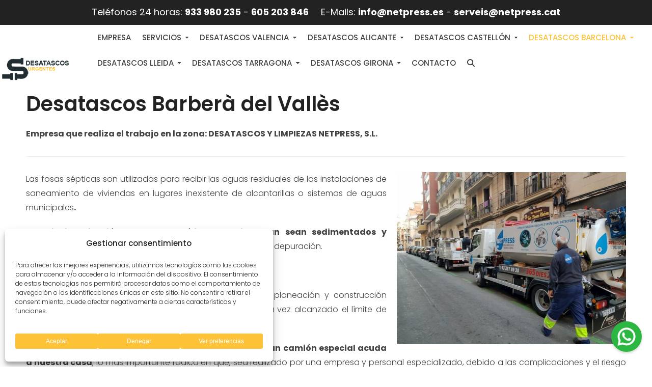

--- FILE ---
content_type: text/html; charset=UTF-8
request_url: https://desatascosurgentes.org/desatascos-barbera-del-valles/
body_size: 35374
content:
<!DOCTYPE html>
<html dir="ltr" lang="es" prefix="og: https://ogp.me/ns#" >
<head><meta charset="UTF-8"><script>if(navigator.userAgent.match(/MSIE|Internet Explorer/i)||navigator.userAgent.match(/Trident\/7\..*?rv:11/i)){var href=document.location.href;if(!href.match(/[?&]nowprocket/)){if(href.indexOf("?")==-1){if(href.indexOf("#")==-1){document.location.href=href+"?nowprocket=1"}else{document.location.href=href.replace("#","?nowprocket=1#")}}else{if(href.indexOf("#")==-1){document.location.href=href+"&nowprocket=1"}else{document.location.href=href.replace("#","&nowprocket=1#")}}}}</script><script>(()=>{class RocketLazyLoadScripts{constructor(){this.v="2.0.4",this.userEvents=["keydown","keyup","mousedown","mouseup","mousemove","mouseover","mouseout","touchmove","touchstart","touchend","touchcancel","wheel","click","dblclick","input"],this.attributeEvents=["onblur","onclick","oncontextmenu","ondblclick","onfocus","onmousedown","onmouseenter","onmouseleave","onmousemove","onmouseout","onmouseover","onmouseup","onmousewheel","onscroll","onsubmit"]}async t(){this.i(),this.o(),/iP(ad|hone)/.test(navigator.userAgent)&&this.h(),this.u(),this.l(this),this.m(),this.k(this),this.p(this),this._(),await Promise.all([this.R(),this.L()]),this.lastBreath=Date.now(),this.S(this),this.P(),this.D(),this.O(),this.M(),await this.C(this.delayedScripts.normal),await this.C(this.delayedScripts.defer),await this.C(this.delayedScripts.async),await this.T(),await this.F(),await this.j(),await this.A(),window.dispatchEvent(new Event("rocket-allScriptsLoaded")),this.everythingLoaded=!0,this.lastTouchEnd&&await new Promise(t=>setTimeout(t,500-Date.now()+this.lastTouchEnd)),this.I(),this.H(),this.U(),this.W()}i(){this.CSPIssue=sessionStorage.getItem("rocketCSPIssue"),document.addEventListener("securitypolicyviolation",t=>{this.CSPIssue||"script-src-elem"!==t.violatedDirective||"data"!==t.blockedURI||(this.CSPIssue=!0,sessionStorage.setItem("rocketCSPIssue",!0))},{isRocket:!0})}o(){window.addEventListener("pageshow",t=>{this.persisted=t.persisted,this.realWindowLoadedFired=!0},{isRocket:!0}),window.addEventListener("pagehide",()=>{this.onFirstUserAction=null},{isRocket:!0})}h(){let t;function e(e){t=e}window.addEventListener("touchstart",e,{isRocket:!0}),window.addEventListener("touchend",function i(o){o.changedTouches[0]&&t.changedTouches[0]&&Math.abs(o.changedTouches[0].pageX-t.changedTouches[0].pageX)<10&&Math.abs(o.changedTouches[0].pageY-t.changedTouches[0].pageY)<10&&o.timeStamp-t.timeStamp<200&&(window.removeEventListener("touchstart",e,{isRocket:!0}),window.removeEventListener("touchend",i,{isRocket:!0}),"INPUT"===o.target.tagName&&"text"===o.target.type||(o.target.dispatchEvent(new TouchEvent("touchend",{target:o.target,bubbles:!0})),o.target.dispatchEvent(new MouseEvent("mouseover",{target:o.target,bubbles:!0})),o.target.dispatchEvent(new PointerEvent("click",{target:o.target,bubbles:!0,cancelable:!0,detail:1,clientX:o.changedTouches[0].clientX,clientY:o.changedTouches[0].clientY})),event.preventDefault()))},{isRocket:!0})}q(t){this.userActionTriggered||("mousemove"!==t.type||this.firstMousemoveIgnored?"keyup"===t.type||"mouseover"===t.type||"mouseout"===t.type||(this.userActionTriggered=!0,this.onFirstUserAction&&this.onFirstUserAction()):this.firstMousemoveIgnored=!0),"click"===t.type&&t.preventDefault(),t.stopPropagation(),t.stopImmediatePropagation(),"touchstart"===this.lastEvent&&"touchend"===t.type&&(this.lastTouchEnd=Date.now()),"click"===t.type&&(this.lastTouchEnd=0),this.lastEvent=t.type,t.composedPath&&t.composedPath()[0].getRootNode()instanceof ShadowRoot&&(t.rocketTarget=t.composedPath()[0]),this.savedUserEvents.push(t)}u(){this.savedUserEvents=[],this.userEventHandler=this.q.bind(this),this.userEvents.forEach(t=>window.addEventListener(t,this.userEventHandler,{passive:!1,isRocket:!0})),document.addEventListener("visibilitychange",this.userEventHandler,{isRocket:!0})}U(){this.userEvents.forEach(t=>window.removeEventListener(t,this.userEventHandler,{passive:!1,isRocket:!0})),document.removeEventListener("visibilitychange",this.userEventHandler,{isRocket:!0}),this.savedUserEvents.forEach(t=>{(t.rocketTarget||t.target).dispatchEvent(new window[t.constructor.name](t.type,t))})}m(){const t="return false",e=Array.from(this.attributeEvents,t=>"data-rocket-"+t),i="["+this.attributeEvents.join("],[")+"]",o="[data-rocket-"+this.attributeEvents.join("],[data-rocket-")+"]",s=(e,i,o)=>{o&&o!==t&&(e.setAttribute("data-rocket-"+i,o),e["rocket"+i]=new Function("event",o),e.setAttribute(i,t))};new MutationObserver(t=>{for(const n of t)"attributes"===n.type&&(n.attributeName.startsWith("data-rocket-")||this.everythingLoaded?n.attributeName.startsWith("data-rocket-")&&this.everythingLoaded&&this.N(n.target,n.attributeName.substring(12)):s(n.target,n.attributeName,n.target.getAttribute(n.attributeName))),"childList"===n.type&&n.addedNodes.forEach(t=>{if(t.nodeType===Node.ELEMENT_NODE)if(this.everythingLoaded)for(const i of[t,...t.querySelectorAll(o)])for(const t of i.getAttributeNames())e.includes(t)&&this.N(i,t.substring(12));else for(const e of[t,...t.querySelectorAll(i)])for(const t of e.getAttributeNames())this.attributeEvents.includes(t)&&s(e,t,e.getAttribute(t))})}).observe(document,{subtree:!0,childList:!0,attributeFilter:[...this.attributeEvents,...e]})}I(){this.attributeEvents.forEach(t=>{document.querySelectorAll("[data-rocket-"+t+"]").forEach(e=>{this.N(e,t)})})}N(t,e){const i=t.getAttribute("data-rocket-"+e);i&&(t.setAttribute(e,i),t.removeAttribute("data-rocket-"+e))}k(t){Object.defineProperty(HTMLElement.prototype,"onclick",{get(){return this.rocketonclick||null},set(e){this.rocketonclick=e,this.setAttribute(t.everythingLoaded?"onclick":"data-rocket-onclick","this.rocketonclick(event)")}})}S(t){function e(e,i){let o=e[i];e[i]=null,Object.defineProperty(e,i,{get:()=>o,set(s){t.everythingLoaded?o=s:e["rocket"+i]=o=s}})}e(document,"onreadystatechange"),e(window,"onload"),e(window,"onpageshow");try{Object.defineProperty(document,"readyState",{get:()=>t.rocketReadyState,set(e){t.rocketReadyState=e},configurable:!0}),document.readyState="loading"}catch(t){console.log("WPRocket DJE readyState conflict, bypassing")}}l(t){this.originalAddEventListener=EventTarget.prototype.addEventListener,this.originalRemoveEventListener=EventTarget.prototype.removeEventListener,this.savedEventListeners=[],EventTarget.prototype.addEventListener=function(e,i,o){o&&o.isRocket||!t.B(e,this)&&!t.userEvents.includes(e)||t.B(e,this)&&!t.userActionTriggered||e.startsWith("rocket-")||t.everythingLoaded?t.originalAddEventListener.call(this,e,i,o):(t.savedEventListeners.push({target:this,remove:!1,type:e,func:i,options:o}),"mouseenter"!==e&&"mouseleave"!==e||t.originalAddEventListener.call(this,e,t.savedUserEvents.push,o))},EventTarget.prototype.removeEventListener=function(e,i,o){o&&o.isRocket||!t.B(e,this)&&!t.userEvents.includes(e)||t.B(e,this)&&!t.userActionTriggered||e.startsWith("rocket-")||t.everythingLoaded?t.originalRemoveEventListener.call(this,e,i,o):t.savedEventListeners.push({target:this,remove:!0,type:e,func:i,options:o})}}J(t,e){this.savedEventListeners=this.savedEventListeners.filter(i=>{let o=i.type,s=i.target||window;return e!==o||t!==s||(this.B(o,s)&&(i.type="rocket-"+o),this.$(i),!1)})}H(){EventTarget.prototype.addEventListener=this.originalAddEventListener,EventTarget.prototype.removeEventListener=this.originalRemoveEventListener,this.savedEventListeners.forEach(t=>this.$(t))}$(t){t.remove?this.originalRemoveEventListener.call(t.target,t.type,t.func,t.options):this.originalAddEventListener.call(t.target,t.type,t.func,t.options)}p(t){let e;function i(e){return t.everythingLoaded?e:e.split(" ").map(t=>"load"===t||t.startsWith("load.")?"rocket-jquery-load":t).join(" ")}function o(o){function s(e){const s=o.fn[e];o.fn[e]=o.fn.init.prototype[e]=function(){return this[0]===window&&t.userActionTriggered&&("string"==typeof arguments[0]||arguments[0]instanceof String?arguments[0]=i(arguments[0]):"object"==typeof arguments[0]&&Object.keys(arguments[0]).forEach(t=>{const e=arguments[0][t];delete arguments[0][t],arguments[0][i(t)]=e})),s.apply(this,arguments),this}}if(o&&o.fn&&!t.allJQueries.includes(o)){const e={DOMContentLoaded:[],"rocket-DOMContentLoaded":[]};for(const t in e)document.addEventListener(t,()=>{e[t].forEach(t=>t())},{isRocket:!0});o.fn.ready=o.fn.init.prototype.ready=function(i){function s(){parseInt(o.fn.jquery)>2?setTimeout(()=>i.bind(document)(o)):i.bind(document)(o)}return"function"==typeof i&&(t.realDomReadyFired?!t.userActionTriggered||t.fauxDomReadyFired?s():e["rocket-DOMContentLoaded"].push(s):e.DOMContentLoaded.push(s)),o([])},s("on"),s("one"),s("off"),t.allJQueries.push(o)}e=o}t.allJQueries=[],o(window.jQuery),Object.defineProperty(window,"jQuery",{get:()=>e,set(t){o(t)}})}P(){const t=new Map;document.write=document.writeln=function(e){const i=document.currentScript,o=document.createRange(),s=i.parentElement;let n=t.get(i);void 0===n&&(n=i.nextSibling,t.set(i,n));const c=document.createDocumentFragment();o.setStart(c,0),c.appendChild(o.createContextualFragment(e)),s.insertBefore(c,n)}}async R(){return new Promise(t=>{this.userActionTriggered?t():this.onFirstUserAction=t})}async L(){return new Promise(t=>{document.addEventListener("DOMContentLoaded",()=>{this.realDomReadyFired=!0,t()},{isRocket:!0})})}async j(){return this.realWindowLoadedFired?Promise.resolve():new Promise(t=>{window.addEventListener("load",t,{isRocket:!0})})}M(){this.pendingScripts=[];this.scriptsMutationObserver=new MutationObserver(t=>{for(const e of t)e.addedNodes.forEach(t=>{"SCRIPT"!==t.tagName||t.noModule||t.isWPRocket||this.pendingScripts.push({script:t,promise:new Promise(e=>{const i=()=>{const i=this.pendingScripts.findIndex(e=>e.script===t);i>=0&&this.pendingScripts.splice(i,1),e()};t.addEventListener("load",i,{isRocket:!0}),t.addEventListener("error",i,{isRocket:!0}),setTimeout(i,1e3)})})})}),this.scriptsMutationObserver.observe(document,{childList:!0,subtree:!0})}async F(){await this.X(),this.pendingScripts.length?(await this.pendingScripts[0].promise,await this.F()):this.scriptsMutationObserver.disconnect()}D(){this.delayedScripts={normal:[],async:[],defer:[]},document.querySelectorAll("script[type$=rocketlazyloadscript]").forEach(t=>{t.hasAttribute("data-rocket-src")?t.hasAttribute("async")&&!1!==t.async?this.delayedScripts.async.push(t):t.hasAttribute("defer")&&!1!==t.defer||"module"===t.getAttribute("data-rocket-type")?this.delayedScripts.defer.push(t):this.delayedScripts.normal.push(t):this.delayedScripts.normal.push(t)})}async _(){await this.L();let t=[];document.querySelectorAll("script[type$=rocketlazyloadscript][data-rocket-src]").forEach(e=>{let i=e.getAttribute("data-rocket-src");if(i&&!i.startsWith("data:")){i.startsWith("//")&&(i=location.protocol+i);try{const o=new URL(i).origin;o!==location.origin&&t.push({src:o,crossOrigin:e.crossOrigin||"module"===e.getAttribute("data-rocket-type")})}catch(t){}}}),t=[...new Map(t.map(t=>[JSON.stringify(t),t])).values()],this.Y(t,"preconnect")}async G(t){if(await this.K(),!0!==t.noModule||!("noModule"in HTMLScriptElement.prototype))return new Promise(e=>{let i;function o(){(i||t).setAttribute("data-rocket-status","executed"),e()}try{if(navigator.userAgent.includes("Firefox/")||""===navigator.vendor||this.CSPIssue)i=document.createElement("script"),[...t.attributes].forEach(t=>{let e=t.nodeName;"type"!==e&&("data-rocket-type"===e&&(e="type"),"data-rocket-src"===e&&(e="src"),i.setAttribute(e,t.nodeValue))}),t.text&&(i.text=t.text),t.nonce&&(i.nonce=t.nonce),i.hasAttribute("src")?(i.addEventListener("load",o,{isRocket:!0}),i.addEventListener("error",()=>{i.setAttribute("data-rocket-status","failed-network"),e()},{isRocket:!0}),setTimeout(()=>{i.isConnected||e()},1)):(i.text=t.text,o()),i.isWPRocket=!0,t.parentNode.replaceChild(i,t);else{const i=t.getAttribute("data-rocket-type"),s=t.getAttribute("data-rocket-src");i?(t.type=i,t.removeAttribute("data-rocket-type")):t.removeAttribute("type"),t.addEventListener("load",o,{isRocket:!0}),t.addEventListener("error",i=>{this.CSPIssue&&i.target.src.startsWith("data:")?(console.log("WPRocket: CSP fallback activated"),t.removeAttribute("src"),this.G(t).then(e)):(t.setAttribute("data-rocket-status","failed-network"),e())},{isRocket:!0}),s?(t.fetchPriority="high",t.removeAttribute("data-rocket-src"),t.src=s):t.src="data:text/javascript;base64,"+window.btoa(unescape(encodeURIComponent(t.text)))}}catch(i){t.setAttribute("data-rocket-status","failed-transform"),e()}});t.setAttribute("data-rocket-status","skipped")}async C(t){const e=t.shift();return e?(e.isConnected&&await this.G(e),this.C(t)):Promise.resolve()}O(){this.Y([...this.delayedScripts.normal,...this.delayedScripts.defer,...this.delayedScripts.async],"preload")}Y(t,e){this.trash=this.trash||[];let i=!0;var o=document.createDocumentFragment();t.forEach(t=>{const s=t.getAttribute&&t.getAttribute("data-rocket-src")||t.src;if(s&&!s.startsWith("data:")){const n=document.createElement("link");n.href=s,n.rel=e,"preconnect"!==e&&(n.as="script",n.fetchPriority=i?"high":"low"),t.getAttribute&&"module"===t.getAttribute("data-rocket-type")&&(n.crossOrigin=!0),t.crossOrigin&&(n.crossOrigin=t.crossOrigin),t.integrity&&(n.integrity=t.integrity),t.nonce&&(n.nonce=t.nonce),o.appendChild(n),this.trash.push(n),i=!1}}),document.head.appendChild(o)}W(){this.trash.forEach(t=>t.remove())}async T(){try{document.readyState="interactive"}catch(t){}this.fauxDomReadyFired=!0;try{await this.K(),this.J(document,"readystatechange"),document.dispatchEvent(new Event("rocket-readystatechange")),await this.K(),document.rocketonreadystatechange&&document.rocketonreadystatechange(),await this.K(),this.J(document,"DOMContentLoaded"),document.dispatchEvent(new Event("rocket-DOMContentLoaded")),await this.K(),this.J(window,"DOMContentLoaded"),window.dispatchEvent(new Event("rocket-DOMContentLoaded"))}catch(t){console.error(t)}}async A(){try{document.readyState="complete"}catch(t){}try{await this.K(),this.J(document,"readystatechange"),document.dispatchEvent(new Event("rocket-readystatechange")),await this.K(),document.rocketonreadystatechange&&document.rocketonreadystatechange(),await this.K(),this.J(window,"load"),window.dispatchEvent(new Event("rocket-load")),await this.K(),window.rocketonload&&window.rocketonload(),await this.K(),this.allJQueries.forEach(t=>t(window).trigger("rocket-jquery-load")),await this.K(),this.J(window,"pageshow");const t=new Event("rocket-pageshow");t.persisted=this.persisted,window.dispatchEvent(t),await this.K(),window.rocketonpageshow&&window.rocketonpageshow({persisted:this.persisted})}catch(t){console.error(t)}}async K(){Date.now()-this.lastBreath>45&&(await this.X(),this.lastBreath=Date.now())}async X(){return document.hidden?new Promise(t=>setTimeout(t)):new Promise(t=>requestAnimationFrame(t))}B(t,e){return e===document&&"readystatechange"===t||(e===document&&"DOMContentLoaded"===t||(e===window&&"DOMContentLoaded"===t||(e===window&&"load"===t||e===window&&"pageshow"===t)))}static run(){(new RocketLazyLoadScripts).t()}}RocketLazyLoadScripts.run()})();</script>
<!-- Google Tag Manager -->
	<script type="rocketlazyloadscript">(function(w,d,s,l,i){w[l]=w[l]||[];w[l].push({'gtm.start':
	new Date().getTime(),event:'gtm.js'});var f=d.getElementsByTagName(s)[0],
	j=d.createElement(s),dl=l!='dataLayer'?'&l='+l:'';j.async=true;j.src=
	'https://www.googletagmanager.com/gtm.js?id='+i+dl;f.parentNode.insertBefore(j,f);
	})(window,document,'script','dataLayer','GTM-PVFXJKTH');</script>
<!-- End Google Tag Manager -->

<link rel="profile" href="http://gmpg.org/xfn/11">
<title>Desatascos Barbera del Valles. Vaciado de fosas sépticas</title>
<link data-rocket-preload as="style" href="https://fonts.googleapis.com/css2?family=Poppins:ital,wght@0,100;0,200;0,300;0,400;0,500;0,600;0,700;0,800;0,900;1,100;1,200;1,300;1,400;1,500;1,600;1,700;1,800;1,900&#038;subset=latin&#038;display=swap" rel="preload">
<link data-rocket-preload as="style" href="https://fonts.googleapis.com/css?family=Open%20Sans&#038;display=swap" rel="preload">
<link href="https://fonts.googleapis.com/css2?family=Poppins:ital,wght@0,100;0,200;0,300;0,400;0,500;0,600;0,700;0,800;0,900;1,100;1,200;1,300;1,400;1,500;1,600;1,700;1,800;1,900&#038;subset=latin&#038;display=swap" media="print" onload="this.media=&#039;all&#039;" rel="stylesheet">
<noscript><link rel="stylesheet" href="https://fonts.googleapis.com/css2?family=Poppins:ital,wght@0,100;0,200;0,300;0,400;0,500;0,600;0,700;0,800;0,900;1,100;1,200;1,300;1,400;1,500;1,600;1,700;1,800;1,900&#038;subset=latin&#038;display=swap"></noscript>
<link href="https://fonts.googleapis.com/css?family=Open%20Sans&#038;display=swap" media="print" onload="this.media=&#039;all&#039;" rel="stylesheet">
<noscript><link rel="stylesheet" href="https://fonts.googleapis.com/css?family=Open%20Sans&#038;display=swap"></noscript>

		<!-- All in One SEO 4.9.1 - aioseo.com -->
	<meta name="description" content="DESATASCOS URGENTES. Inspecciones y vaciado fosas sépticas, así como desatrancos, reparación de tuberías y limpieza industrial en Barberà del Vallès" />
	<meta name="robots" content="max-image-preview:large" />
	<link rel="canonical" href="https://desatascosurgentes.org/desatascos-barbera-del-valles/" />
	<meta name="generator" content="All in One SEO (AIOSEO) 4.9.1" />
		<meta property="og:locale" content="es_ES" />
		<meta property="og:site_name" content="DESATASCOS URGENTES. Poceros, desatascos 24 horas" />
		<meta property="og:type" content="website" />
		<meta property="og:title" content="Desatascos Barbera del Valles. Vaciado de fosas sépticas" />
		<meta property="og:description" content="DESATASCOS URGENTES. Inspecciones y vaciado fosas sépticas, así como desatrancos, reparación de tuberías y limpieza industrial en Barberà del Vallès" />
		<meta property="og:url" content="https://desatascosurgentes.org/desatascos-barbera-del-valles/" />
		<meta name="twitter:card" content="summary" />
		<meta name="twitter:title" content="Desatascos Barbera del Valles. Vaciado de fosas sépticas" />
		<meta name="twitter:description" content="DESATASCOS URGENTES. Inspecciones y vaciado fosas sépticas, así como desatrancos, reparación de tuberías y limpieza industrial en Barberà del Vallès" />
		<script type="application/ld+json" class="aioseo-schema">
			{"@context":"https:\/\/schema.org","@graph":[{"@type":"BreadcrumbList","@id":"https:\/\/desatascosurgentes.org\/desatascos-barbera-del-valles\/#breadcrumblist","itemListElement":[{"@type":"ListItem","@id":"https:\/\/desatascosurgentes.org#listItem","position":1,"name":"Inicio","item":"https:\/\/desatascosurgentes.org","nextItem":{"@type":"ListItem","@id":"https:\/\/desatascosurgentes.org\/desatascos-barbera-del-valles\/#listItem","name":"Desatascos Barber\u00e0 del Vall\u00e8s"}},{"@type":"ListItem","@id":"https:\/\/desatascosurgentes.org\/desatascos-barbera-del-valles\/#listItem","position":2,"name":"Desatascos Barber\u00e0 del Vall\u00e8s","previousItem":{"@type":"ListItem","@id":"https:\/\/desatascosurgentes.org#listItem","name":"Inicio"}}]},{"@type":"Organization","@id":"https:\/\/desatascosurgentes.org\/#organization","name":"Desatascos Urgentes","url":"https:\/\/desatascosurgentes.org\/","telephone":"+34665379535","logo":{"@type":"ImageObject","url":"https:\/\/desatascosurgentes.org\/wp-content\/uploads\/2017\/07\/logourgentes-1.png","@id":"https:\/\/desatascosurgentes.org\/desatascos-barbera-del-valles\/#organizationLogo","width":209,"height":76,"caption":"Desatascos Urgentes logo"},"image":{"@id":"https:\/\/desatascosurgentes.org\/desatascos-barbera-del-valles\/#organizationLogo"}},{"@type":"WebPage","@id":"https:\/\/desatascosurgentes.org\/desatascos-barbera-del-valles\/#webpage","url":"https:\/\/desatascosurgentes.org\/desatascos-barbera-del-valles\/","name":"Desatascos Barbera del Valles. Vaciado de fosas s\u00e9pticas","description":"DESATASCOS URGENTES. Inspecciones y vaciado fosas s\u00e9pticas, as\u00ed como desatrancos, reparaci\u00f3n de tuber\u00edas y limpieza industrial en Barber\u00e0 del Vall\u00e8s","inLanguage":"es-ES","isPartOf":{"@id":"https:\/\/desatascosurgentes.org\/#website"},"breadcrumb":{"@id":"https:\/\/desatascosurgentes.org\/desatascos-barbera-del-valles\/#breadcrumblist"},"datePublished":"2017-07-20T10:49:30+00:00","dateModified":"2025-11-25T12:38:32+00:00"},{"@type":"WebSite","@id":"https:\/\/desatascosurgentes.org\/#website","url":"https:\/\/desatascosurgentes.org\/","name":"Desatascos Urgentes","alternateName":"Desatascos Urgentes","inLanguage":"es-ES","publisher":{"@id":"https:\/\/desatascosurgentes.org\/#organization"}}]}
		</script>
		<!-- All in One SEO -->

<meta name="viewport" content="width=device-width, initial-scale=1">
<link rel='dns-prefetch' href='//fonts.googleapis.com' />
<link href='https://fonts.gstatic.com' crossorigin rel='preconnect' />
<link rel="alternate" type="application/rss+xml" title="Desatascos Urgentes &raquo; Feed" href="https://desatascosurgentes.org/feed/" />
<link rel="alternate" type="application/rss+xml" title="Desatascos Urgentes &raquo; Feed de los comentarios" href="https://desatascosurgentes.org/comments/feed/" />
<link rel="alternate" title="oEmbed (JSON)" type="application/json+oembed" href="https://desatascosurgentes.org/wp-json/oembed/1.0/embed?url=https%3A%2F%2Fdesatascosurgentes.org%2Fdesatascos-barbera-del-valles%2F" />
<link rel="alternate" title="oEmbed (XML)" type="text/xml+oembed" href="https://desatascosurgentes.org/wp-json/oembed/1.0/embed?url=https%3A%2F%2Fdesatascosurgentes.org%2Fdesatascos-barbera-del-valles%2F&#038;format=xml" />
<style id='wp-img-auto-sizes-contain-inline-css'>
img:is([sizes=auto i],[sizes^="auto," i]){contain-intrinsic-size:3000px 1500px}
/*# sourceURL=wp-img-auto-sizes-contain-inline-css */
</style>
<link rel='stylesheet' id='cf7ic_style-css' href='https://desatascosurgentes.org/wp-content/plugins/contact-form-7-image-captcha/css/cf7ic-style.css?ver=3.3.7' media='all' />
<link rel='stylesheet' id='js_composer_front-css' href='https://desatascosurgentes.org/wp-content/plugins/js_composer/assets/css/js_composer.min.css?ver=8.7.2' media='all' />
<link rel='stylesheet' id='cmplz-general-css' href='https://desatascosurgentes.org/wp-content/plugins/complianz-gdpr-premium/assets/css/cookieblocker.min.css?ver=1763632532' media='all' />
<link rel='stylesheet' id='parent-style-css' href='https://desatascosurgentes.org/wp-content/themes/Total/style.css?ver=6.5' media='all' />

<link rel='stylesheet' id='wpex-style-css' href='https://desatascosurgentes.org/wp-content/themes/total-child-theme/style.css?ver=6.5' media='all' />
<link rel='stylesheet' id='wpex-mobile-menu-breakpoint-max-css' href='https://desatascosurgentes.org/wp-content/themes/Total/assets/css/frontend/breakpoints/max.min.css?ver=6.5' media='only screen and (max-width:959px)' />
<link rel='stylesheet' id='wpex-mobile-menu-breakpoint-min-css' href='https://desatascosurgentes.org/wp-content/themes/Total/assets/css/frontend/breakpoints/min.min.css?ver=6.5' media='only screen and (min-width:960px)' />
<link rel='stylesheet' id='vcex-shortcodes-css' href='https://desatascosurgentes.org/wp-content/themes/Total/assets/css/frontend/vcex-shortcodes.min.css?ver=6.5' media='all' />
<link rel='stylesheet' id='wpdreams-asl-basic-css' href='https://desatascosurgentes.org/wp-content/plugins/ajax-search-lite/css/style.basic.css?ver=4.13.4' media='all' />
<style id='wpdreams-asl-basic-inline-css'>

					div[id*='ajaxsearchlitesettings'].searchsettings .asl_option_inner label {
						font-size: 0px !important;
						color: rgba(0, 0, 0, 0);
					}
					div[id*='ajaxsearchlitesettings'].searchsettings .asl_option_inner label:after {
						font-size: 11px !important;
						position: absolute;
						top: 0;
						left: 0;
						z-index: 1;
					}
					.asl_w_container {
						width: 100%;
						margin: 10px 120px 10px 120px;
						min-width: 200px;
					}
					div[id*='ajaxsearchlite'].asl_m {
						width: 100%;
					}
					div[id*='ajaxsearchliteres'].wpdreams_asl_results div.resdrg span.highlighted {
						font-weight: bold;
						color: rgba(217, 49, 43, 1);
						background-color: rgba(238, 238, 238, 1);
					}
					div[id*='ajaxsearchliteres'].wpdreams_asl_results .results img.asl_image {
						width: 70px;
						height: 70px;
						object-fit: cover;
					}
					div[id*='ajaxsearchlite'].asl_r .results {
						max-height: none;
					}
					div[id*='ajaxsearchlite'].asl_r {
						position: absolute;
					}
				
						div.asl_r.asl_w.vertical .results .item::after {
							display: block;
							position: absolute;
							bottom: 0;
							content: '';
							height: 1px;
							width: 100%;
							background: #D8D8D8;
						}
						div.asl_r.asl_w.vertical .results .item.asl_last_item::after {
							display: none;
						}
					
/*# sourceURL=wpdreams-asl-basic-inline-css */
</style>
<link rel='stylesheet' id='wpdreams-asl-instance-css' href='https://desatascosurgentes.org/wp-content/plugins/ajax-search-lite/css/style-curvy-black.css?ver=4.13.4' media='all' />
<link rel='stylesheet' id='wpex-wpbakery-css' href='https://desatascosurgentes.org/wp-content/themes/Total/assets/css/frontend/wpbakery.min.css?ver=6.5' media='all' />
<style id='rocket-lazyload-inline-css'>
.rll-youtube-player{position:relative;padding-bottom:56.23%;height:0;overflow:hidden;max-width:100%;}.rll-youtube-player:focus-within{outline: 2px solid currentColor;outline-offset: 5px;}.rll-youtube-player iframe{position:absolute;top:0;left:0;width:100%;height:100%;z-index:100;background:0 0}.rll-youtube-player img{bottom:0;display:block;left:0;margin:auto;max-width:100%;width:100%;position:absolute;right:0;top:0;border:none;height:auto;-webkit-transition:.4s all;-moz-transition:.4s all;transition:.4s all}.rll-youtube-player img:hover{-webkit-filter:brightness(75%)}.rll-youtube-player .play{height:100%;width:100%;left:0;top:0;position:absolute;background:url(https://desatascosurgentes.org/wp-content/plugins/wp-rocket/assets/img/youtube.png) no-repeat center;background-color: transparent !important;cursor:pointer;border:none;}.wp-embed-responsive .wp-has-aspect-ratio .rll-youtube-player{position:absolute;padding-bottom:0;width:100%;height:100%;top:0;bottom:0;left:0;right:0}
/*# sourceURL=rocket-lazyload-inline-css */
</style>
<script src="https://desatascosurgentes.org/wp-includes/js/jquery/jquery.min.js?ver=3.7.1" id="jquery-core-js"></script>
<script src="https://desatascosurgentes.org/wp-includes/js/jquery/jquery-migrate.min.js?ver=3.4.1" id="jquery-migrate-js"></script>
<script id="wpex-core-js-extra">
var wpex_theme_params = {"selectArrowIcon":"\u003Cspan class=\"wpex-select-arrow__icon wpex-icon--sm wpex-flex wpex-icon\" aria-hidden=\"true\"\u003E\u003Csvg viewBox=\"0 0 24 24\" xmlns=\"http://www.w3.org/2000/svg\"\u003E\u003Crect fill=\"none\" height=\"24\" width=\"24\"/\u003E\u003Cg transform=\"matrix(0, -1, 1, 0, -0.115, 23.885)\"\u003E\u003Cpolygon points=\"17.77,3.77 16,2 6,12 16,22 17.77,20.23 9.54,12\"/\u003E\u003C/g\u003E\u003C/svg\u003E\u003C/span\u003E","customSelects":".widget_categories form,.widget_archive select,.vcex-form-shortcode select","scrollToHash":"1","localScrollFindLinks":"1","localScrollHighlight":"1","localScrollUpdateHash":"1","scrollToHashTimeout":"500","localScrollTargets":"li.local-scroll a, a.local-scroll, .local-scroll-link, .local-scroll-link \u003E a,.sidr-class-local-scroll-link,li.sidr-class-local-scroll \u003E span \u003E a,li.sidr-class-local-scroll \u003E a","scrollToBehavior":"smooth"};
//# sourceURL=wpex-core-js-extra
</script>
<script src="https://desatascosurgentes.org/wp-content/themes/Total/assets/js/frontend/core.min.js?ver=6.5" id="wpex-core-js" defer data-wp-strategy="defer"></script>
<script id="wpex-inline-js-after">
!function(){const e=document.querySelector("html"),t=()=>{const t=window.innerWidth-document.documentElement.clientWidth;t&&e.style.setProperty("--wpex-scrollbar-width",`${t}px`)};t(),window.addEventListener("resize",(()=>{t()}))}();
//# sourceURL=wpex-inline-js-after
</script>
<script src="https://desatascosurgentes.org/wp-content/themes/Total/assets/js/frontend/search/drop-down.min.js?ver=6.5" id="wpex-search-drop_down-js" defer data-wp-strategy="defer"></script>
<script id="wpex-sticky-topbar-js-extra">
var wpex_sticky_topbar_params = {"breakpoint":"0"};
//# sourceURL=wpex-sticky-topbar-js-extra
</script>
<script src="https://desatascosurgentes.org/wp-content/themes/Total/assets/js/frontend/sticky/topbar.min.js?ver=6.5" id="wpex-sticky-topbar-js" defer data-wp-strategy="defer"></script>
<script id="wpex-sticky-header-js-extra">
var wpex_sticky_header_params = {"breakpoint":"960"};
//# sourceURL=wpex-sticky-header-js-extra
</script>
<script src="https://desatascosurgentes.org/wp-content/themes/Total/assets/js/frontend/sticky/header.min.js?ver=6.5" id="wpex-sticky-header-js" defer data-wp-strategy="defer"></script>
<script id="wpex-mobile-menu-sidr-js-extra">
var wpex_mobile_menu_sidr_params = {"breakpoint":"959","i18n":{"openSubmenu":"Open submenu of %s","closeSubmenu":"Close submenu of %s"},"openSubmenuIcon":"\u003Cspan class=\"wpex-open-submenu__icon wpex-transition-transform wpex-duration-300 wpex-icon\" aria-hidden=\"true\"\u003E\u003Csvg xmlns=\"http://www.w3.org/2000/svg\" viewBox=\"0 0 448 512\"\u003E\u003Cpath d=\"M201.4 342.6c12.5 12.5 32.8 12.5 45.3 0l160-160c12.5-12.5 12.5-32.8 0-45.3s-32.8-12.5-45.3 0L224 274.7 86.6 137.4c-12.5-12.5-32.8-12.5-45.3 0s-12.5 32.8 0 45.3l160 160z\"/\u003E\u003C/svg\u003E\u003C/span\u003E","source":"#site-navigation, #mobile-menu-search","side":"right","dark_surface":"1","displace":"","aria_label":"Mobile menu","aria_label_close":"Close mobile menu","class":["wpex-mobile-menu"],"speed":"300"};
//# sourceURL=wpex-mobile-menu-sidr-js-extra
</script>
<script src="https://desatascosurgentes.org/wp-content/themes/Total/assets/js/frontend/mobile-menu/sidr.min.js?ver=6.5" id="wpex-mobile-menu-sidr-js" defer data-wp-strategy="defer"></script>
<script type="rocketlazyloadscript"></script><link rel="https://api.w.org/" href="https://desatascosurgentes.org/wp-json/" /><link rel="alternate" title="JSON" type="application/json" href="https://desatascosurgentes.org/wp-json/wp/v2/pages/1429" /><link rel="EditURI" type="application/rsd+xml" title="RSD" href="https://desatascosurgentes.org/xmlrpc.php?rsd" />
<meta name="generator" content="WordPress 6.9" />
<link rel='shortlink' href='https://desatascosurgentes.org/?p=1429' />
			<style>.cmplz-hidden {
					display: none !important;
				}</style>				<link rel="preconnect" href="https://fonts.gstatic.com" crossorigin />
				
								
				<noscript><style>body:not(.content-full-screen) .wpex-vc-row-stretched[data-vc-full-width-init="false"]{visibility:visible;}</style></noscript><link rel="icon" href="https://desatascosurgentes.org/wp-content/uploads/2022/04/cropped-favicon_desatascos_urgentes-32x32.png" sizes="32x32" />
<link rel="icon" href="https://desatascosurgentes.org/wp-content/uploads/2022/04/cropped-favicon_desatascos_urgentes-192x192.png" sizes="192x192" />
<link rel="apple-touch-icon" href="https://desatascosurgentes.org/wp-content/uploads/2022/04/cropped-favicon_desatascos_urgentes-180x180.png" />
<meta name="msapplication-TileImage" content="https://desatascosurgentes.org/wp-content/uploads/2022/04/cropped-favicon_desatascos_urgentes-270x270.png" />
<script type="rocketlazyloadscript">function setREVStartSize(e){
			//window.requestAnimationFrame(function() {
				window.RSIW = window.RSIW===undefined ? window.innerWidth : window.RSIW;
				window.RSIH = window.RSIH===undefined ? window.innerHeight : window.RSIH;
				try {
					var pw = document.getElementById(e.c).parentNode.offsetWidth,
						newh;
					pw = pw===0 || isNaN(pw) || (e.l=="fullwidth" || e.layout=="fullwidth") ? window.RSIW : pw;
					e.tabw = e.tabw===undefined ? 0 : parseInt(e.tabw);
					e.thumbw = e.thumbw===undefined ? 0 : parseInt(e.thumbw);
					e.tabh = e.tabh===undefined ? 0 : parseInt(e.tabh);
					e.thumbh = e.thumbh===undefined ? 0 : parseInt(e.thumbh);
					e.tabhide = e.tabhide===undefined ? 0 : parseInt(e.tabhide);
					e.thumbhide = e.thumbhide===undefined ? 0 : parseInt(e.thumbhide);
					e.mh = e.mh===undefined || e.mh=="" || e.mh==="auto" ? 0 : parseInt(e.mh,0);
					if(e.layout==="fullscreen" || e.l==="fullscreen")
						newh = Math.max(e.mh,window.RSIH);
					else{
						e.gw = Array.isArray(e.gw) ? e.gw : [e.gw];
						for (var i in e.rl) if (e.gw[i]===undefined || e.gw[i]===0) e.gw[i] = e.gw[i-1];
						e.gh = e.el===undefined || e.el==="" || (Array.isArray(e.el) && e.el.length==0)? e.gh : e.el;
						e.gh = Array.isArray(e.gh) ? e.gh : [e.gh];
						for (var i in e.rl) if (e.gh[i]===undefined || e.gh[i]===0) e.gh[i] = e.gh[i-1];
											
						var nl = new Array(e.rl.length),
							ix = 0,
							sl;
						e.tabw = e.tabhide>=pw ? 0 : e.tabw;
						e.thumbw = e.thumbhide>=pw ? 0 : e.thumbw;
						e.tabh = e.tabhide>=pw ? 0 : e.tabh;
						e.thumbh = e.thumbhide>=pw ? 0 : e.thumbh;
						for (var i in e.rl) nl[i] = e.rl[i]<window.RSIW ? 0 : e.rl[i];
						sl = nl[0];
						for (var i in nl) if (sl>nl[i] && nl[i]>0) { sl = nl[i]; ix=i;}
						var m = pw>(e.gw[ix]+e.tabw+e.thumbw) ? 1 : (pw-(e.tabw+e.thumbw)) / (e.gw[ix]);
						newh =  (e.gh[ix] * m) + (e.tabh + e.thumbh);
					}
					var el = document.getElementById(e.c);
					if (el!==null && el) el.style.height = newh+"px";
					el = document.getElementById(e.c+"_wrapper");
					if (el!==null && el) {
						el.style.height = newh+"px";
						el.style.display = "block";
					}
				} catch(e){
					console.log("Failure at Presize of Slider:" + e)
				}
			//});
		  };</script>
		<style id="wp-custom-css">
			/*espacio entre logo y menú ppal */.navbar-style-one{position:absolute;right:10px;left:180px;/*top:50%;*/margin-top:-50px;height:auto !important;}/**//* Estilo para el botón de WhatsApp */#whatsapp-button{position:fixed;bottom:20px;right:20px;z-index:999;}#whatsapp-button img{width:60px;/* Ajusta el tamaño según tus preferencias */height:auto;border-radius:50%;box-shadow:0 2px 5px rgba(0,0,0,0.2);transition:transform 0.3s ease-in-out;}#whatsapp-button img:hover{transform:scale(1.1);}/*# Estilo para el botón de WhatsApp *//* botón tfno en móvil */@media (max-width:767px){.phone-button{position:fixed;bottom:20px;left:40%;transform:translateX(-40%);background-color:#fdc236;color:#fff;padding:10px 10px;border-radius:10px;text-align:center;box-shadow:0 4px 6px rgba(0,0,0,0.1);z-index:9;font-size:16px;font-weight:bold;display:flex;align-items:center;justify-content:center;text-decoration:none;}.phone-button a{color:#fff;text-decoration:none;}.phone-button:hover{background-color:#0056b3;}.phone-button i{margin-right:8px;}}/*# botón tfno en móvil *//*botones complianz*/.cmplz-cookiebanner .cmplz-buttons .cmplz-btn{height:30px !important;padding:2px !important;font-size:12px !important;}/* boton de whatsapp en la cabecera de cada provincia */.btn-whatsapp{background-color:#075e54;color:#ffffff;padding:14px 28px;border-radius:999px;/* Redondeado tipo pastilla */display:inline-flex;align-items:center;gap:10px;text-decoration:none;font-weight:700;font-size:16px;line-height:1;transition:background-color 0.25s ease,transform 0.15s ease;}.btn-whatsapp:hover{background-color:#0a6d63;/* Un tono más claro al pasar el mouse */transform:translateY(-2px);/* Mini efecto de elevación */}.whatsapp-icon{width:22px;height:22px;filter:brightness(0) invert(1);/* Pone el icono en blanco */}/* boton de whatsapp en la cabecera de cada provincia */		</style>
		<noscript><style> .wpb_animate_when_almost_visible { opacity: 1; }</style></noscript><style data-type="wpex-css" id="wpex-css">/*TYPOGRAPHY*/:root{--wpex-body-font-family:Poppins,sans-serif;--wpex-body-font-weight:300;--wpex-body-font-size:16px;--wpex-body-line-height:1.8rem;}#top-bar-content{font-family:Poppins,sans-serif;font-weight:300;font-size:14px;}.main-navigation-ul .link-inner{font-family:Poppins,sans-serif;font-weight:500;font-size:15px;text-transform:uppercase;}.main-navigation-ul .sub-menu .link-inner{font-family:Poppins,sans-serif;font-weight:300;font-size:14px;text-transform:capitalize;}h1,.wpex-h1{font-family:Poppins,sans-serif;font-weight:600;font-size:40px;}h2,.wpex-h2{font-family:Poppins,sans-serif;font-weight:600;font-size:30px;}h3,.wpex-h3{font-family:Poppins,sans-serif;font-weight:400;font-size:24px;}h4,.wpex-h4{font-family:Poppins,sans-serif;font-weight:400;font-size:20px;}/*CUSTOMIZER STYLING*/:root{--wpex-accent:#fdc236;--wpex-accent-alt:#fdc236;--wpex-vc-column-inner-margin-bottom:40px;}#site-scroll-top{margin-inline-end:30px;margin-block-end:100px;}:root,.site-boxed.wpex-responsive #wrap{--wpex-container-max-width:92%;--wpex-container-width:92%;}#top-bar-wrap{background-color:#222222;}.wpex-top-bar-sticky{background-color:#222222;}#top-bar{color:#ffffff;--wpex-text-2:#ffffff;--wpex-text-3:#ffffff;--wpex-text-4:#ffffff;--wpex-hover-link-color:#fdc236;padding-block-start:10px;padding-block-end:10px;}.header-padding{padding-block-start:50px;padding-block-end:50px;}.logo-padding{padding-block-start:10px;padding-block-end:10px;}#site-navigation-wrap{--wpex-hover-main-nav-link-color:#fdc236;--wpex-active-main-nav-link-color:#fdc236;--wpex-dropmenu-min-width:230px;--wpex-dropmenu-link-padding-y:2px;--wpex-dropmenu-link-padding-x:12px;}#footer-widgets{padding-block-start:60px;}#footer-inner{--wpex-surface-1:#222222;background-color:#222222;--wpex-link-color:#fdc236;--wpex-hover-link-color:#fdc236;--wpex-hover-link-color:#efefef;}.footer-box.col-1{width:20%;}.footer-box.col-2{width:25%;}.footer-box.col-3{width:25%;}.footer-box.col-4{width:30%;}#footer-bottom{background-color:#000000;}@media only screen and (min-width:960px){:root{--wpex-content-area-width:70%;--wpex-primary-sidebar-width:26%;}#site-logo .logo-img{max-width:140px;}}</style><noscript><style id="rocket-lazyload-nojs-css">.rll-youtube-player, [data-lazy-src]{display:none !important;}</style></noscript><link rel='stylesheet' id='rs-plugin-settings-css' href='//desatascosurgentes.org/wp-content/plugins/revslider/sr6/assets/css/rs6.css?ver=6.7.38' media='all' />
<style id='rs-plugin-settings-inline-css'>
#rs-demo-id {}
/*# sourceURL=rs-plugin-settings-inline-css */
</style>
<meta name="generator" content="WP Rocket 3.20.1.2" data-wpr-features="wpr_delay_js wpr_defer_js wpr_lazyload_images wpr_lazyload_iframes wpr_preload_links wpr_desktop" /></head>

<body data-cmplz=2 class="wp-singular page-template-default page page-id-1429 wp-custom-logo wp-embed-responsive wp-theme-Total wp-child-theme-total-child-theme wpex-theme wpex-responsive no-composer wpex-has-primary-bottom-spacing site-full-width content-full-width has-topbar sidebar-widget-icons hasnt-overlay-header page-header-disabled has-mobile-menu wpex-mobile-toggle-menu-icon_buttons wpex-no-js wpb-js-composer js-comp-ver-8.7.2 vc_responsive">
	<!-- Google Tag Manager (noscript) -->
	<noscript><iframe src="https://www.googletagmanager.com/ns.html?id=GTM-PVFXJKTH"
	height="0" width="0" style="display:none;visibility:hidden"></iframe></noscript>
	<!-- End Google Tag Manager (noscript) -->
	
<a href="#content" class="skip-to-content">Skip to content</a>

	
	<span data-ls_id="#site_top" tabindex="-1"></span>
	<div data-rocket-location-hash="6e44b2016d2cabecab759d82a55731bb" id="outer-wrap" class="wpex-overflow-clip">
		
		
		
		<div data-rocket-location-hash="cefcdec2578b0fc4f7a707868adc6a39" id="wrap" class="wpex-clr">

			
			<div data-rocket-location-hash="19996434ae716e43f39dbd8a8ae9dafb" id="top-bar-wrap" class="top-bar-full-width wpex-top-bar-sticky wpex-z-sticky wpex-surface-1 wpex-text-center wpex-print-hidden">
			<div id="top-bar" class="container wpex-relative wpex-py-15 wpex-text-center wpex-md-text-center">
	<div id="top-bar-content" class="has-content top-bar-centered wpex-clr">					<span class="wpex-inline" style="font-weight: normal; font-size: 18px;">Teléfonos 24 horas: <a href="tel:933980235"><strong><i class="vc_btn3-icon fas fa-phone-alt"> </i> 933 980 235</strong></a> - <a href="tel:605203846"><strong><i class="vc_btn3-icon fas fa-phone-alt"> </i> 605 203 846</strong></a></span>
					<span class="wpex-inline" style="font-weight: normal; font-size: 18px;">E-Mails: <a href="mailto:info@netpress.es"><strong>info@netpress.es</strong></a> - <a href="mailto:serveis@netpress.cat"><strong>serveis@netpress.cat</strong></a></span>
		</div>

</div>
		</div>
	<div data-rocket-location-hash="c993c38e09f09e38a0814fd40fd10ebb" id="site-header-sticky-wrapper" class="wpex-sticky-header-holder not-sticky wpex-print-hidden">	<header id="site-header" class="header-one wpex-z-sticky header-full-width wpex-dropdown-style-minimal fixed-scroll has-sticky-dropshadow dyn-styles wpex-print-hidden wpex-relative wpex-clr">
				<div id="site-header-inner" class="header-one-inner header-padding container wpex-relative wpex-h-100 wpex-py-30 wpex-clr">
<div id="site-logo" class="site-branding header-one-logo logo-padding wpex-flex wpex-items-center wpex-float-left wpex-h-100">
	<div id="site-logo-inner" ><a id="site-logo-link" href="https://desatascosurgentes.org/" rel="home" class="main-logo"><img src="https://desatascosurgentes.org/wp-content/uploads/2017/07/logourgentes-1.png" alt="Desatascos Urgentes" class="logo-img wpex-h-auto wpex-max-w-100 wpex-align-middle" width="209" height="81" data-no-retina data-skip-lazy fetchpriority="high" srcset="https://desatascosurgentes.org/wp-content/uploads/2017/07/logourgentes-1.png 1x,https://desatascosurgentes.org/wp-content/uploads/2017/07/logourgentes-1.png 2x"></a></div>

</div>

<div id="site-navigation-wrap" class="navbar-style-one navbar-fixed-height navbar-allows-inner-bg navbar-fixed-line-height wpex-stretch-megamenus hide-at-mm-breakpoint wpex-clr wpex-print-hidden">
	<nav id="site-navigation" class="navigation main-navigation main-navigation-one wpex-clr" aria-label="Main menu"><ul id="menu-main-menu" class="main-navigation-ul wpex-dropdown-menu wpex-dropdown-menu--onhover"><li id="menu-item-526" class="menu-item menu-item-type-post_type menu-item-object-page menu-item-526"><a href="https://desatascosurgentes.org/empresa-desatascos/"><span class="link-inner">Empresa</span></a></li>
<li id="menu-item-525" class="menu-item menu-item-type-post_type menu-item-object-page menu-item-has-children menu-item-525 megamenu col-3 dropdown"><a href="https://desatascosurgentes.org/servicios-desatascos/"><span class="link-inner">Servicios <span class="nav-arrow top-level"><span class="nav-arrow__icon nav-arrow__icon--flip-on-open wpex-duration-300 wpex-icon wpex-icon--xs" aria-hidden="true"><svg xmlns="http://www.w3.org/2000/svg" viewBox="0 0 18 32"><path d="M18.286 12.571q0 0.464-0.339 0.804l-8 8q-0.339 0.339-0.804 0.339t-0.804-0.339l-8-8q-0.339-0.339-0.339-0.804t0.339-0.804 0.804-0.339h16q0.464 0 0.804 0.339t0.339 0.804z"></path></svg></span></span></span></a>
<ul class="sub-menu">
	<li id="menu-item-770" class="menu-item menu-item-type-post_type menu-item-object-page menu-item-770"><a href="https://desatascosurgentes.org/desatascos-24-horas/"><span class="link-inner">Desatascos 24 horas</span></a></li>
	<li id="menu-item-771" class="menu-item menu-item-type-post_type menu-item-object-page menu-item-771"><a href="https://desatascosurgentes.org/inspeccion-de-tuberias/"><span class="link-inner">Inspección de tuberías</span></a></li>
	<li id="menu-item-772" class="menu-item menu-item-type-post_type menu-item-object-page menu-item-772"><a href="https://desatascosurgentes.org/desatascos-de-tuberias/"><span class="link-inner">Desatascos de tuberías</span></a></li>
	<li id="menu-item-773" class="menu-item menu-item-type-post_type menu-item-object-page menu-item-773"><a href="https://desatascosurgentes.org/achiques-en-inundaciones/"><span class="link-inner">Achiques en inundaciones</span></a></li>
	<li id="menu-item-774" class="menu-item menu-item-type-post_type menu-item-object-page menu-item-774"><a href="https://desatascosurgentes.org/gestion-residuos/"><span class="link-inner">Gestión de residuos</span></a></li>
	<li id="menu-item-775" class="menu-item menu-item-type-post_type menu-item-object-page menu-item-775"><a href="https://desatascosurgentes.org/transporte-aguas-residuales/"><span class="link-inner">Transporte de aguas residuales</span></a></li>
	<li id="menu-item-776" class="menu-item menu-item-type-post_type menu-item-object-page menu-item-776"><a href="https://desatascosurgentes.org/inspeccion-limpieza-alcantarillado/"><span class="link-inner">Inspección y limpieza alcantarillado</span></a></li>
	<li id="menu-item-777" class="menu-item menu-item-type-post_type menu-item-object-page menu-item-777"><a href="https://desatascosurgentes.org/limpieza-industrial/"><span class="link-inner">Limpieza industrial</span></a></li>
	<li id="menu-item-778" class="menu-item menu-item-type-post_type menu-item-object-page menu-item-778"><a href="https://desatascosurgentes.org/limpieza-municipal/"><span class="link-inner">Limpieza municipal</span></a></li>
	<li id="menu-item-779" class="menu-item menu-item-type-post_type menu-item-object-page menu-item-779"><a href="https://desatascosurgentes.org/vaciado-limpieza-piscinas/"><span class="link-inner">Limpieza de piscinas</span></a></li>
	<li id="menu-item-780" class="menu-item menu-item-type-post_type menu-item-object-page menu-item-780"><a href="https://desatascosurgentes.org/desobturacion-bajantes-saneamientos/"><span class="link-inner">Desobturación de bajantes y saneamientos</span></a></li>
</ul>
</li>
<li id="menu-item-727" class="menu-item menu-item-type-post_type menu-item-object-page menu-item-has-children menu-item-727 megamenu col-5 dropdown"><a href="https://desatascosurgentes.org/desatascos-valencia/"><span class="link-inner">DESATASCOS VALENCIA <span class="nav-arrow top-level"><span class="nav-arrow__icon nav-arrow__icon--flip-on-open wpex-duration-300 wpex-icon wpex-icon--xs" aria-hidden="true"><svg xmlns="http://www.w3.org/2000/svg" viewBox="0 0 18 32"><path d="M18.286 12.571q0 0.464-0.339 0.804l-8 8q-0.339 0.339-0.804 0.339t-0.804-0.339l-8-8q-0.339-0.339-0.339-0.804t0.339-0.804 0.804-0.339h16q0.464 0 0.804 0.339t0.339 0.804z"></path></svg></span></span></span></a>
<ul class="sub-menu">
	<li id="menu-item-781" class="menu-item menu-item-type-post_type menu-item-object-page menu-item-781"><a href="https://desatascosurgentes.org/desatascos-alaquas/"><span class="link-inner">Desatascos Alaquás</span></a></li>
	<li id="menu-item-3191" class="menu-item menu-item-type-post_type menu-item-object-page menu-item-3191"><a href="https://desatascosurgentes.org/desatascos-albaida/"><span class="link-inner">Desatascos Albaida</span></a></li>
	<li id="menu-item-782" class="menu-item menu-item-type-post_type menu-item-object-page menu-item-782"><a href="https://desatascosurgentes.org/desatascos-alboraya/"><span class="link-inner">Desatascos Alboraya</span></a></li>
	<li id="menu-item-783" class="menu-item menu-item-type-post_type menu-item-object-page menu-item-783"><a href="https://desatascosurgentes.org/desatascos-aldaia/"><span class="link-inner">Desatascos Aldaia</span></a></li>
	<li id="menu-item-784" class="menu-item menu-item-type-post_type menu-item-object-page menu-item-784"><a href="https://desatascosurgentes.org/desatascos-alfafar/"><span class="link-inner">Desatascos Alfafar</span></a></li>
	<li id="menu-item-3535" class="menu-item menu-item-type-post_type menu-item-object-page menu-item-3535"><a href="https://desatascosurgentes.org/desatascos-alfahuir/"><span class="link-inner">Desatascos Alfahuir</span></a></li>
	<li id="menu-item-785" class="menu-item menu-item-type-post_type menu-item-object-page menu-item-785"><a href="https://desatascosurgentes.org/desatascos-algemesi/"><span class="link-inner">Desatascos Algemesí</span></a></li>
	<li id="menu-item-3344" class="menu-item menu-item-type-post_type menu-item-object-page menu-item-3344"><a href="https://desatascosurgentes.org/desatascos-almoines/"><span class="link-inner">Desatascos Almoines</span></a></li>
	<li id="menu-item-3182" class="menu-item menu-item-type-post_type menu-item-object-page menu-item-3182"><a href="https://desatascosurgentes.org/desatascos-alqueria-de-la-comtessa/"><span class="link-inner">Desatascos L´Alquería de la Comtessa</span></a></li>
	<li id="menu-item-786" class="menu-item menu-item-type-post_type menu-item-object-page menu-item-786"><a href="https://desatascosurgentes.org/desatascos-alzira/"><span class="link-inner">Desatascos Alzira</span></a></li>
	<li id="menu-item-3194" class="menu-item menu-item-type-post_type menu-item-object-page menu-item-3194"><a href="https://desatascosurgentes.org/desatascos-barx/"><span class="link-inner">Desatascos Barx</span></a></li>
	<li id="menu-item-3186" class="menu-item menu-item-type-post_type menu-item-object-page menu-item-3186"><a href="https://desatascosurgentes.org/desatascos-bellreguard/"><span class="link-inner">Desatascos Bellreguard</span></a></li>
	<li id="menu-item-3193" class="menu-item menu-item-type-post_type menu-item-object-page menu-item-3193"><a href="https://desatascosurgentes.org/desatascos-beniganim/"><span class="link-inner">Desatascos Benigànim</span></a></li>
	<li id="menu-item-3187" class="menu-item menu-item-type-post_type menu-item-object-page menu-item-3187"><a href="https://desatascosurgentes.org/desatascos-benirredra/"><span class="link-inner">Desatascos Benirredrà</span></a></li>
	<li id="menu-item-787" class="menu-item menu-item-type-post_type menu-item-object-page menu-item-787"><a href="https://desatascosurgentes.org/desatascos-betera/"><span class="link-inner">Desatascos Bétera</span></a></li>
	<li id="menu-item-788" class="menu-item menu-item-type-post_type menu-item-object-page menu-item-788"><a href="https://desatascosurgentes.org/desatascos-bunyol/"><span class="link-inner">Desatascos Buñol</span></a></li>
	<li id="menu-item-789" class="menu-item menu-item-type-post_type menu-item-object-page menu-item-789"><a href="https://desatascosurgentes.org/desatascos-burjasot/"><span class="link-inner">Desatascos Burjassot</span></a></li>
	<li id="menu-item-790" class="menu-item menu-item-type-post_type menu-item-object-page menu-item-790"><a href="https://desatascosurgentes.org/desatascos-catarroja/"><span class="link-inner">Desatascos Catarroja</span></a></li>
	<li id="menu-item-791" class="menu-item menu-item-type-post_type menu-item-object-page menu-item-791"><a href="https://desatascosurgentes.org/desatascos-chiva/"><span class="link-inner">Desatascos Chiva</span></a></li>
	<li id="menu-item-792" class="menu-item menu-item-type-post_type menu-item-object-page menu-item-792"><a href="https://desatascosurgentes.org/desatascos-cullera/"><span class="link-inner">Desatascos Cullera</span></a></li>
	<li id="menu-item-3185" class="menu-item menu-item-type-post_type menu-item-object-page menu-item-3185"><a href="https://desatascosurgentes.org/desatascos-daimuz/"><span class="link-inner">Desatascos Daimuz</span></a></li>
	<li id="menu-item-793" class="menu-item menu-item-type-post_type menu-item-object-page menu-item-793"><a href="https://desatascosurgentes.org/desatascos-gandia/"><span class="link-inner">Desatascos Gandia</span></a></li>
	<li id="menu-item-794" class="menu-item menu-item-type-post_type menu-item-object-page menu-item-794"><a href="https://desatascosurgentes.org/desatascos-godella/"><span class="link-inner">Desatascos Godella</span></a></li>
	<li id="menu-item-3184" class="menu-item menu-item-type-post_type menu-item-object-page menu-item-3184"><a href="https://desatascosurgentes.org/desatascos-guardamar-de-la-safor/"><span class="link-inner">Desatascos Guardamar de la Safor</span></a></li>
	<li id="menu-item-795" class="menu-item menu-item-type-post_type menu-item-object-page menu-item-795"><a href="https://desatascosurgentes.org/desatascos-lliria/"><span class="link-inner">Desatascos Lliria</span></a></li>
	<li id="menu-item-796" class="menu-item menu-item-type-post_type menu-item-object-page menu-item-796"><a href="https://desatascosurgentes.org/desatascos-manises/"><span class="link-inner">Desatascos Manises</span></a></li>
	<li id="menu-item-3342" class="menu-item menu-item-type-post_type menu-item-object-page menu-item-3342"><a href="https://desatascosurgentes.org/desatascos-miramar/"><span class="link-inner">Desatascos Miramar</span></a></li>
	<li id="menu-item-797" class="menu-item menu-item-type-post_type menu-item-object-page menu-item-797"><a href="https://desatascosurgentes.org/desatascos-mislata/"><span class="link-inner">Desatascos Mislata</span></a></li>
	<li id="menu-item-798" class="menu-item menu-item-type-post_type menu-item-object-page menu-item-798"><a href="https://desatascosurgentes.org/desatascos-moncada/"><span class="link-inner">Desatascos Moncada</span></a></li>
	<li id="menu-item-799" class="menu-item menu-item-type-post_type menu-item-object-page menu-item-799"><a href="https://desatascosurgentes.org/desatascos-oliva/"><span class="link-inner">Desatascos Oliva</span></a></li>
	<li id="menu-item-3192" class="menu-item menu-item-type-post_type menu-item-object-page menu-item-3192"><a href="https://desatascosurgentes.org/desatascos-olleria/"><span class="link-inner">Desatascos Ollería</span></a></li>
	<li id="menu-item-800" class="menu-item menu-item-type-post_type menu-item-object-page menu-item-800"><a href="https://desatascosurgentes.org/desatascos-ontinyent/"><span class="link-inner">Desatascos Ontinyent</span></a></li>
	<li id="menu-item-801" class="menu-item menu-item-type-post_type menu-item-object-page menu-item-801"><a href="https://desatascosurgentes.org/desatascos-paiporta/"><span class="link-inner">Desatascos Paiporta</span></a></li>
	<li id="menu-item-3183" class="menu-item menu-item-type-post_type menu-item-object-page menu-item-3183"><a href="https://desatascosurgentes.org/desatascos-palmera/"><span class="link-inner">Desatascos Palmera</span></a></li>
	<li id="menu-item-802" class="menu-item menu-item-type-post_type menu-item-object-page menu-item-802"><a href="https://desatascosurgentes.org/desatascos-paterna/"><span class="link-inner">Desatascos Paterna</span></a></li>
	<li id="menu-item-803" class="menu-item menu-item-type-post_type menu-item-object-page menu-item-803"><a href="https://desatascosurgentes.org/desatascos-picassent/"><span class="link-inner">Desatascos Picassent</span></a></li>
	<li id="menu-item-3190" class="menu-item menu-item-type-post_type menu-item-object-page menu-item-3190"><a href="https://desatascosurgentes.org/desatascos-planes/"><span class="link-inner">Desatascos Planes</span></a></li>
	<li id="menu-item-804" class="menu-item menu-item-type-post_type menu-item-object-page menu-item-804"><a href="https://desatascosurgentes.org/desatascos-pobla-de-vallbona/"><span class="link-inner">Desatascos Pobla de Vallbona</span></a></li>
	<li id="menu-item-805" class="menu-item menu-item-type-post_type menu-item-object-page menu-item-805"><a href="https://desatascosurgentes.org/desatascos-puzol/"><span class="link-inner">Desatascos Puzol</span></a></li>
	<li id="menu-item-806" class="menu-item menu-item-type-post_type menu-item-object-page menu-item-806"><a href="https://desatascosurgentes.org/desatascos-quart-de-poblet/"><span class="link-inner">Desatascos Quart de Poblet</span></a></li>
	<li id="menu-item-3343" class="menu-item menu-item-type-post_type menu-item-object-page menu-item-3343"><a href="https://desatascosurgentes.org/desatascos-real-de-gandia/"><span class="link-inner">Desatascos Real de Gandía</span></a></li>
	<li id="menu-item-808" class="menu-item menu-item-type-post_type menu-item-object-page menu-item-808"><a href="https://desatascosurgentes.org/desatascos-requena/"><span class="link-inner">Desatascos Requena</span></a></li>
	<li id="menu-item-807" class="menu-item menu-item-type-post_type menu-item-object-page menu-item-807"><a href="https://desatascosurgentes.org/desatascos-riba-roja-del-turia/"><span class="link-inner">Desatascos Ribarroja</span></a></li>
	<li id="menu-item-3181" class="menu-item menu-item-type-post_type menu-item-object-page menu-item-3181"><a href="https://desatascosurgentes.org/desatascos-rotova/"><span class="link-inner">Desatascos Rotova</span></a></li>
	<li id="menu-item-809" class="menu-item menu-item-type-post_type menu-item-object-page menu-item-809"><a href="https://desatascosurgentes.org/desatascos-sagunto/"><span class="link-inner">Desatascos Sagunto</span></a></li>
	<li id="menu-item-810" class="menu-item menu-item-type-post_type menu-item-object-page menu-item-810"><a href="https://desatascosurgentes.org/desatascos-silla/"><span class="link-inner">Desatascos Silla</span></a></li>
	<li id="menu-item-3195" class="menu-item menu-item-type-post_type menu-item-object-page menu-item-3195"><a href="https://desatascosurgentes.org/desatascos-simat-de-valldigna/"><span class="link-inner">Desatascos Simat de Valldigna</span></a></li>
	<li id="menu-item-811" class="menu-item menu-item-type-post_type menu-item-object-page menu-item-811"><a href="https://desatascosurgentes.org/desatascos-sueca/"><span class="link-inner">Desatascos Sueca</span></a></li>
	<li id="menu-item-3196" class="menu-item menu-item-type-post_type menu-item-object-page menu-item-3196"><a href="https://desatascosurgentes.org/desatascos-tavernes-de-la-valldigna/"><span class="link-inner">Desatascos Tabernes de la Valldigna</span></a></li>
	<li id="menu-item-812" class="menu-item menu-item-type-post_type menu-item-object-page menu-item-812"><a href="https://desatascosurgentes.org/desatascos-torrente/"><span class="link-inner">Desatascos Torrent</span></a></li>
	<li id="menu-item-3180" class="menu-item menu-item-type-post_type menu-item-object-page menu-item-3180"><a href="https://desatascosurgentes.org/desatascos-villalonga/"><span class="link-inner">Desatascos Villalonga</span></a></li>
	<li id="menu-item-813" class="menu-item menu-item-type-post_type menu-item-object-page menu-item-813"><a href="https://desatascosurgentes.org/desatascos-xativa/"><span class="link-inner">Desatascos Xátiva</span></a></li>
	<li id="menu-item-3189" class="menu-item menu-item-type-post_type menu-item-object-page menu-item-3189"><a href="https://desatascosurgentes.org/desatascos-xeraco/"><span class="link-inner">Desatascos Xeraco</span></a></li>
	<li id="menu-item-814" class="menu-item menu-item-type-post_type menu-item-object-page menu-item-814"><a href="https://desatascosurgentes.org/desatascos-xirivella/"><span class="link-inner">Desatascos Xirivella</span></a></li>
	<li id="menu-item-3188" class="menu-item menu-item-type-post_type menu-item-object-page menu-item-3188"><a href="https://desatascosurgentes.org/desatascos-xeresa/"><span class="link-inner">Desatascos Xeresa</span></a></li>
</ul>
</li>
<li id="menu-item-726" class="menu-item menu-item-type-post_type menu-item-object-page menu-item-has-children menu-item-726 megamenu col-5 dropdown"><a href="https://desatascosurgentes.org/desatascos-alicante/"><span class="link-inner">DESATASCOS ALICANTE <span class="nav-arrow top-level"><span class="nav-arrow__icon nav-arrow__icon--flip-on-open wpex-duration-300 wpex-icon wpex-icon--xs" aria-hidden="true"><svg xmlns="http://www.w3.org/2000/svg" viewBox="0 0 18 32"><path d="M18.286 12.571q0 0.464-0.339 0.804l-8 8q-0.339 0.339-0.804 0.339t-0.804-0.339l-8-8q-0.339-0.339-0.339-0.804t0.339-0.804 0.804-0.339h16q0.464 0 0.804 0.339t0.339 0.804z"></path></svg></span></span></span></a>
<ul class="sub-menu">
	<li id="menu-item-855" class="menu-item menu-item-type-post_type menu-item-object-page menu-item-855"><a href="https://desatascosurgentes.org/desatascos-alcoi/"><span class="link-inner">Desatascos Alcoy</span></a></li>
	<li id="menu-item-4030" class="menu-item menu-item-type-post_type menu-item-object-page menu-item-4030"><a href="https://desatascosurgentes.org/desatascos-alfas-del-pi/"><span class="link-inner">Desatascos Alfás del Pí</span></a></li>
	<li id="menu-item-856" class="menu-item menu-item-type-post_type menu-item-object-page menu-item-856"><a href="https://desatascosurgentes.org/desatascos-altea/"><span class="link-inner">Desatascos Altea</span></a></li>
	<li id="menu-item-857" class="menu-item menu-item-type-post_type menu-item-object-page menu-item-857"><a href="https://desatascosurgentes.org/desatascos-benidorm/"><span class="link-inner">Desatascos Benidorm</span></a></li>
	<li id="menu-item-3351" class="menu-item menu-item-type-post_type menu-item-object-page menu-item-3351"><a href="https://desatascosurgentes.org/desatascos-benissa/"><span class="link-inner">Desatascos Benissa</span></a></li>
	<li id="menu-item-3348" class="menu-item menu-item-type-post_type menu-item-object-page menu-item-3348"><a href="https://desatascosurgentes.org/desatascos-benitachell/"><span class="link-inner">Desatascos Benitachell</span></a></li>
	<li id="menu-item-3350" class="menu-item menu-item-type-post_type menu-item-object-page menu-item-3350"><a href="https://desatascosurgentes.org/desatascos-callosa-den-sarria/"><span class="link-inner">Desatascos Callosa d’en Sarrià</span></a></li>
	<li id="menu-item-858" class="menu-item menu-item-type-post_type menu-item-object-page menu-item-858"><a href="https://desatascosurgentes.org/desatascos-calpe/"><span class="link-inner">Desatascos Calpe</span></a></li>
	<li id="menu-item-859" class="menu-item menu-item-type-post_type menu-item-object-page menu-item-859"><a href="https://desatascosurgentes.org/desatascos-crevillent/"><span class="link-inner">Desatascos Crevillente</span></a></li>
	<li id="menu-item-860" class="menu-item menu-item-type-post_type menu-item-object-page menu-item-860"><a href="https://desatascosurgentes.org/desatascos-denia/"><span class="link-inner">Desatascos Denia</span></a></li>
	<li id="menu-item-861" class="menu-item menu-item-type-post_type menu-item-object-page menu-item-861"><a href="https://desatascosurgentes.org/desatascos-el-campello/"><span class="link-inner">Desatascos El Campello</span></a></li>
	<li id="menu-item-862" class="menu-item menu-item-type-post_type menu-item-object-page menu-item-862"><a href="https://desatascosurgentes.org/desatascos-elche/"><span class="link-inner">Desatascos Elche</span></a></li>
	<li id="menu-item-863" class="menu-item menu-item-type-post_type menu-item-object-page menu-item-863"><a href="https://desatascosurgentes.org/desatascos-elda/"><span class="link-inner">Desatascos Elda</span></a></li>
	<li id="menu-item-4029" class="menu-item menu-item-type-post_type menu-item-object-page menu-item-4029"><a href="https://desatascosurgentes.org/desatascos-el-verger/"><span class="link-inner">Desatascos El Verger</span></a></li>
	<li id="menu-item-4028" class="menu-item menu-item-type-post_type menu-item-object-page menu-item-4028"><a href="https://desatascosurgentes.org/desatascos-els-poblets/"><span class="link-inner">Desatascos Els Poblets</span></a></li>
	<li id="menu-item-3347" class="menu-item menu-item-type-post_type menu-item-object-page menu-item-3347"><a href="https://desatascosurgentes.org/desatascos-finestrat/"><span class="link-inner">Desatascos Finestrat</span></a></li>
	<li id="menu-item-4027" class="menu-item menu-item-type-post_type menu-item-object-page menu-item-4027"><a href="https://desatascosurgentes.org/desatascos-gata-de-gorgos/"><span class="link-inner">Desatascos Gata de Gorgos</span></a></li>
	<li id="menu-item-864" class="menu-item menu-item-type-post_type menu-item-object-page menu-item-864"><a href="https://desatascosurgentes.org/desatascos-ibi/"><span class="link-inner">Desatascos Ibi</span></a></li>
	<li id="menu-item-865" class="menu-item menu-item-type-post_type menu-item-object-page menu-item-865"><a href="https://desatascosurgentes.org/desatascos-javea/"><span class="link-inner">Desatascos Jávea</span></a></li>
	<li id="menu-item-3349" class="menu-item menu-item-type-post_type menu-item-object-page menu-item-3349"><a href="https://desatascosurgentes.org/desatascos-la-nucia/"><span class="link-inner">Desatascos La Nucia</span></a></li>
	<li id="menu-item-866" class="menu-item menu-item-type-post_type menu-item-object-page menu-item-866"><a href="https://desatascosurgentes.org/desatascos-orihuela/"><span class="link-inner">Desatascos Orihuela</span></a></li>
	<li id="menu-item-867" class="menu-item menu-item-type-post_type menu-item-object-page menu-item-867"><a href="https://desatascosurgentes.org/desatascos-mutxamel/"><span class="link-inner">Desatascos Mutxamel</span></a></li>
	<li id="menu-item-868" class="menu-item menu-item-type-post_type menu-item-object-page menu-item-868"><a href="https://desatascosurgentes.org/desatascos-novelda/"><span class="link-inner">Desatascos Novelda</span></a></li>
	<li id="menu-item-3346" class="menu-item menu-item-type-post_type menu-item-object-page menu-item-3346"><a href="https://desatascosurgentes.org/desatascos-pedreguer/"><span class="link-inner">Desatascos Pedreguer</span></a></li>
	<li id="menu-item-869" class="menu-item menu-item-type-post_type menu-item-object-page menu-item-869"><a href="https://desatascosurgentes.org/desatascos-petrer/"><span class="link-inner">Desatascos Petrer</span></a></li>
	<li id="menu-item-870" class="menu-item menu-item-type-post_type menu-item-object-page menu-item-870"><a href="https://desatascosurgentes.org/desatascos-sant-vicent-del-raspeig/"><span class="link-inner">Desatascos San Vicente del Raspeig</span></a></li>
	<li id="menu-item-871" class="menu-item menu-item-type-post_type menu-item-object-page menu-item-871"><a href="https://desatascosurgentes.org/desatascos-santa-pola/"><span class="link-inner">Desatascos Santa Pola</span></a></li>
	<li id="menu-item-872" class="menu-item menu-item-type-post_type menu-item-object-page menu-item-872"><a href="https://desatascosurgentes.org/desatascos-torrevieja/"><span class="link-inner">Desatascos Torrevieja</span></a></li>
	<li id="menu-item-4026" class="menu-item menu-item-type-post_type menu-item-object-page menu-item-4026"><a href="https://desatascosurgentes.org/desatascos-teulada/"><span class="link-inner">Desatascos Teulada</span></a></li>
	<li id="menu-item-873" class="menu-item menu-item-type-post_type menu-item-object-page menu-item-873"><a href="https://desatascosurgentes.org/desatascos-villena/"><span class="link-inner">Desatascos Villena</span></a></li>
	<li id="menu-item-874" class="menu-item menu-item-type-post_type menu-item-object-page menu-item-874"><a href="https://desatascosurgentes.org/desatascos-la-vila-joiosa/"><span class="link-inner">Desatascos Villajoyosa</span></a></li>
	<li id="menu-item-3345" class="menu-item menu-item-type-post_type menu-item-object-page menu-item-3345"><a href="https://desatascosurgentes.org/desatascos-xalo/"><span class="link-inner">Desatascos Xaló</span></a></li>
</ul>
</li>
<li id="menu-item-725" class="menu-item menu-item-type-post_type menu-item-object-page menu-item-has-children menu-item-725 megamenu col-5 dropdown"><a href="https://desatascosurgentes.org/desatascos-castellon/"><span class="link-inner">DESATASCOS CASTELLÓN <span class="nav-arrow top-level"><span class="nav-arrow__icon nav-arrow__icon--flip-on-open wpex-duration-300 wpex-icon wpex-icon--xs" aria-hidden="true"><svg xmlns="http://www.w3.org/2000/svg" viewBox="0 0 18 32"><path d="M18.286 12.571q0 0.464-0.339 0.804l-8 8q-0.339 0.339-0.804 0.339t-0.804-0.339l-8-8q-0.339-0.339-0.339-0.804t0.339-0.804 0.804-0.339h16q0.464 0 0.804 0.339t0.339 0.804z"></path></svg></span></span></span></a>
<ul class="sub-menu">
	<li id="menu-item-875" class="menu-item menu-item-type-post_type menu-item-object-page menu-item-875"><a href="https://desatascosurgentes.org/desatascos-almassora/"><span class="link-inner">Desatascos Almassora</span></a></li>
	<li id="menu-item-876" class="menu-item menu-item-type-post_type menu-item-object-page menu-item-876"><a href="https://desatascosurgentes.org/desatascos-benicarlo/"><span class="link-inner">Desatascos Benicarló</span></a></li>
	<li id="menu-item-877" class="menu-item menu-item-type-post_type menu-item-object-page menu-item-877"><a href="https://desatascosurgentes.org/desatascos-benicasim/"><span class="link-inner">Desatascos Benicasim</span></a></li>
	<li id="menu-item-878" class="menu-item menu-item-type-post_type menu-item-object-page menu-item-878"><a href="https://desatascosurgentes.org/desatascos-burriana/"><span class="link-inner">Desatascos Burriana</span></a></li>
	<li id="menu-item-879" class="menu-item menu-item-type-post_type menu-item-object-page menu-item-879"><a href="https://desatascosurgentes.org/desatascos-la-vall-d-uxo/"><span class="link-inner">Desatascos La Vall d’Uxó</span></a></li>
	<li id="menu-item-880" class="menu-item menu-item-type-post_type menu-item-object-page menu-item-880"><a href="https://desatascosurgentes.org/desatascos-nules/"><span class="link-inner">Desatascos Nules</span></a></li>
	<li id="menu-item-881" class="menu-item menu-item-type-post_type menu-item-object-page menu-item-881"><a href="https://desatascosurgentes.org/desatascos-onda/"><span class="link-inner">Desatascos Onda</span></a></li>
	<li id="menu-item-882" class="menu-item menu-item-type-post_type menu-item-object-page menu-item-882"><a href="https://desatascosurgentes.org/desatascos-villarreal/"><span class="link-inner">Desatascos Villarreal</span></a></li>
	<li id="menu-item-883" class="menu-item menu-item-type-post_type menu-item-object-page menu-item-883"><a href="https://desatascosurgentes.org/desatascos-vinaros/"><span class="link-inner">Desatascos Vinarós</span></a></li>
	<li id="menu-item-3241" class="menu-item menu-item-type-post_type menu-item-object-page menu-item-3241"><a href="https://desatascosurgentes.org/desatascos-alcala-de-xivert/"><span class="link-inner">Desatascos Alcalà de Xivert</span></a></li>
	<li id="menu-item-3240" class="menu-item menu-item-type-post_type menu-item-object-page menu-item-3240"><a href="https://desatascosurgentes.org/desatascos-alcora/"><span class="link-inner">Desatascos Alcora</span></a></li>
	<li id="menu-item-3239" class="menu-item menu-item-type-post_type menu-item-object-page menu-item-3239"><a href="https://desatascosurgentes.org/desatascos-almenara/"><span class="link-inner">Desatascos Almenara</span></a></li>
	<li id="menu-item-3238" class="menu-item menu-item-type-post_type menu-item-object-page menu-item-3238"><a href="https://desatascosurgentes.org/desatascos-betxi/"><span class="link-inner">Desatascos Betxí</span></a></li>
	<li id="menu-item-3237" class="menu-item menu-item-type-post_type menu-item-object-page menu-item-3237"><a href="https://desatascosurgentes.org/desatascos-oropesa/"><span class="link-inner">Desatascos Oropesa</span></a></li>
	<li id="menu-item-3236" class="menu-item menu-item-type-post_type menu-item-object-page menu-item-3236"><a href="https://desatascosurgentes.org/desatascos-peniscola/"><span class="link-inner">Desatascos Peñíscola</span></a></li>
	<li id="menu-item-3235" class="menu-item menu-item-type-post_type menu-item-object-page menu-item-3235"><a href="https://desatascosurgentes.org/desatascos-segorbe/"><span class="link-inner">Desatascos Segorbe</span></a></li>
	<li id="menu-item-3234" class="menu-item menu-item-type-post_type menu-item-object-page menu-item-3234"><a href="https://desatascosurgentes.org/desatascos-torreblanca/"><span class="link-inner">Desatascos Torreblanca</span></a></li>
</ul>
</li>
<li id="menu-item-1508" class="menu-item menu-item-type-post_type menu-item-object-page current-menu-ancestor current-menu-parent current_page_parent current_page_ancestor menu-item-has-children menu-item-1508 megamenu col-5 dropdown"><a href="https://desatascosurgentes.org/desatascos-barcelona/"><span class="link-inner">DESATASCOS BARCELONA <span class="nav-arrow top-level"><span class="nav-arrow__icon nav-arrow__icon--flip-on-open wpex-duration-300 wpex-icon wpex-icon--xs" aria-hidden="true"><svg xmlns="http://www.w3.org/2000/svg" viewBox="0 0 18 32"><path d="M18.286 12.571q0 0.464-0.339 0.804l-8 8q-0.339 0.339-0.804 0.339t-0.804-0.339l-8-8q-0.339-0.339-0.339-0.804t0.339-0.804 0.804-0.339h16q0.464 0 0.804 0.339t0.339 0.804z"></path></svg></span></span></span></a>
<ul class="sub-menu">
	<li id="menu-item-1509" class="menu-item menu-item-type-post_type menu-item-object-page menu-item-1509"><a href="https://desatascosurgentes.org/desatascos-badalona/"><span class="link-inner">Desatascos Badalona</span></a></li>
	<li id="menu-item-1510" class="menu-item menu-item-type-post_type menu-item-object-page current-menu-item page_item page-item-1429 current_page_item menu-item-1510"><a href="https://desatascosurgentes.org/desatascos-barbera-del-valles/" aria-current="page"><span class="link-inner">Desatascos Barberà del Vallès</span></a></li>
	<li id="menu-item-1511" class="menu-item menu-item-type-post_type menu-item-object-page menu-item-1511"><a href="https://desatascosurgentes.org/desatascos-berga/"><span class="link-inner">Desatascos Berga</span></a></li>
	<li id="menu-item-1533" class="menu-item menu-item-type-post_type menu-item-object-page menu-item-1533"><a href="https://desatascosurgentes.org/desatascos-caldes-de-montbui/"><span class="link-inner">Desatascos Caldes de Montbui</span></a></li>
	<li id="menu-item-1534" class="menu-item menu-item-type-post_type menu-item-object-page menu-item-1534"><a href="https://desatascosurgentes.org/desatascos-calella/"><span class="link-inner">Desatascos Calella</span></a></li>
	<li id="menu-item-1535" class="menu-item menu-item-type-post_type menu-item-object-page menu-item-1535"><a href="https://desatascosurgentes.org/desatascos-canovelles/"><span class="link-inner">Desatascos Canovelles</span></a></li>
	<li id="menu-item-2747" class="menu-item menu-item-type-post_type menu-item-object-page menu-item-2747"><a href="https://desatascosurgentes.org/desatascos-capellades/"><span class="link-inner">Desatascos Capellades</span></a></li>
	<li id="menu-item-1536" class="menu-item menu-item-type-post_type menu-item-object-page menu-item-1536"><a href="https://desatascosurgentes.org/desatascos-cardedeu/"><span class="link-inner">Desatascos Cardedeu</span></a></li>
	<li id="menu-item-2748" class="menu-item menu-item-type-post_type menu-item-object-page menu-item-2748"><a href="https://desatascosurgentes.org/desatascos-carme/"><span class="link-inner">Desatascos Carme</span></a></li>
	<li id="menu-item-1537" class="menu-item menu-item-type-post_type menu-item-object-page menu-item-1537"><a href="https://desatascosurgentes.org/desatascos-castellar-del-valles/"><span class="link-inner">Desatascos Castellar del Vallès</span></a></li>
	<li id="menu-item-1538" class="menu-item menu-item-type-post_type menu-item-object-page menu-item-1538"><a href="https://desatascosurgentes.org/desatascos-castelldefels/"><span class="link-inner">Desatascos Castelldefels</span></a></li>
	<li id="menu-item-1539" class="menu-item menu-item-type-post_type menu-item-object-page menu-item-1539"><a href="https://desatascosurgentes.org/desatascos-cerdanyola-del-valles/"><span class="link-inner">Desatascos Cerdanyola del Vallès</span></a></li>
	<li id="menu-item-1540" class="menu-item menu-item-type-post_type menu-item-object-page menu-item-1540"><a href="https://desatascosurgentes.org/desatascos-cornella-de-llobregat/"><span class="link-inner">Desatascos Cornellà de Llobregat</span></a></li>
	<li id="menu-item-1541" class="menu-item menu-item-type-post_type menu-item-object-page menu-item-1541"><a href="https://desatascosurgentes.org/desatascos-esparreguera/"><span class="link-inner">Desatascos Esparreguera</span></a></li>
	<li id="menu-item-1627" class="menu-item menu-item-type-post_type menu-item-object-page menu-item-1627"><a href="https://desatascosurgentes.org/desatascos-esplugues-de-llobregat/"><span class="link-inner">Desatascos Esplugues de Llobregat</span></a></li>
	<li id="menu-item-1628" class="menu-item menu-item-type-post_type menu-item-object-page menu-item-1628"><a href="https://desatascosurgentes.org/desatascos-les-franqueses-del-valles/"><span class="link-inner">Desatascos Les Franqueses del Vallès</span></a></li>
	<li id="menu-item-1629" class="menu-item menu-item-type-post_type menu-item-object-page menu-item-1629"><a href="https://desatascosurgentes.org/desatascos-gava/"><span class="link-inner">Desatascos Gavà</span></a></li>
	<li id="menu-item-1630" class="menu-item menu-item-type-post_type menu-item-object-page menu-item-1630"><a href="https://desatascosurgentes.org/desatascos-granollers/"><span class="link-inner">Desatascos Granollers</span></a></li>
	<li id="menu-item-1631" class="menu-item menu-item-type-post_type menu-item-object-page menu-item-1631"><a href="https://desatascosurgentes.org/desatascos-hospitalet-de-llobregat/"><span class="link-inner">Desatascos l’Hospitalet de Llobregat</span></a></li>
	<li id="menu-item-1632" class="menu-item menu-item-type-post_type menu-item-object-page menu-item-1632"><a href="https://desatascosurgentes.org/desatascos-igualada/"><span class="link-inner">Desatascos Igualada</span></a></li>
	<li id="menu-item-2750" class="menu-item menu-item-type-post_type menu-item-object-page menu-item-2750"><a href="https://desatascosurgentes.org/desatascos-la-panadella/"><span class="link-inner">Desatascos La Panadella</span></a></li>
	<li id="menu-item-2751" class="menu-item menu-item-type-post_type menu-item-object-page menu-item-2751"><a href="https://desatascosurgentes.org/desatascos-la-pobla-de-claramunt/"><span class="link-inner">Desatascos La Pobla de Claramunt</span></a></li>
	<li id="menu-item-2752" class="menu-item menu-item-type-post_type menu-item-object-page menu-item-2752"><a href="https://desatascosurgentes.org/desatascos-la-torre-de-claramunt/"><span class="link-inner">Desatascos La Torre de Claramunt</span></a></li>
	<li id="menu-item-1633" class="menu-item menu-item-type-post_type menu-item-object-page menu-item-1633"><a href="https://desatascosurgentes.org/desatascos-malgrat-de-mar/"><span class="link-inner">Desatascos Malgrat de Mar</span></a></li>
	<li id="menu-item-1634" class="menu-item menu-item-type-post_type menu-item-object-page menu-item-1634"><a href="https://desatascosurgentes.org/desatascos-manlleu/"><span class="link-inner">Desatascos Manlleu</span></a></li>
	<li id="menu-item-1635" class="menu-item menu-item-type-post_type menu-item-object-page menu-item-1635"><a href="https://desatascosurgentes.org/desatascos-manresa/"><span class="link-inner">Desatascos Manresa</span></a></li>
	<li id="menu-item-1636" class="menu-item menu-item-type-post_type menu-item-object-page menu-item-1636"><a href="https://desatascosurgentes.org/desatascos-martorell/"><span class="link-inner">Desatascos Martorell</span></a></li>
	<li id="menu-item-2753" class="menu-item menu-item-type-post_type menu-item-object-page menu-item-2753"><a href="https://desatascosurgentes.org/desatascos-masquefa/"><span class="link-inner">Desatascos Masquefa</span></a></li>
	<li id="menu-item-1637" class="menu-item menu-item-type-post_type menu-item-object-page menu-item-1637"><a href="https://desatascosurgentes.org/desatascos-el-masnou/"><span class="link-inner">Desatascos El Masnou</span></a></li>
	<li id="menu-item-2749" class="menu-item menu-item-type-post_type menu-item-object-page menu-item-2749"><a href="https://desatascosurgentes.org/desatascos-el-pla-del-penedes/"><span class="link-inner">Desatascos El Pla del Penedes</span></a></li>
	<li id="menu-item-1638" class="menu-item menu-item-type-post_type menu-item-object-page menu-item-1638"><a href="https://desatascosurgentes.org/desatascos-mataro/"><span class="link-inner">Desatascos Mataró</span></a></li>
	<li id="menu-item-1639" class="menu-item menu-item-type-post_type menu-item-object-page menu-item-1639"><a href="https://desatascosurgentes.org/desatascos-molins-de-rei/"><span class="link-inner">Desatascos Molins de Rei</span></a></li>
	<li id="menu-item-1640" class="menu-item menu-item-type-post_type menu-item-object-page menu-item-1640"><a href="https://desatascosurgentes.org/desatascos-mollet-del-valles/"><span class="link-inner">Desatascos Mollet del Vallès</span></a></li>
	<li id="menu-item-1641" class="menu-item menu-item-type-post_type menu-item-object-page menu-item-1641"><a href="https://desatascosurgentes.org/desatascos-montcada-i-reixac/"><span class="link-inner">Desatascos Montcada i Reixac</span></a></li>
	<li id="menu-item-2754" class="menu-item menu-item-type-post_type menu-item-object-page menu-item-2754"><a href="https://desatascosurgentes.org/desatascos-odena/"><span class="link-inner">Desatascos Odena</span></a></li>
	<li id="menu-item-1642" class="menu-item menu-item-type-post_type menu-item-object-page menu-item-1642"><a href="https://desatascosurgentes.org/desatascos-olesa-de-montserrat/"><span class="link-inner">Desatascos Olesa de Montserrat</span></a></li>
	<li id="menu-item-1643" class="menu-item menu-item-type-post_type menu-item-object-page menu-item-1643"><a href="https://desatascosurgentes.org/desatascos-parets-del-valles/"><span class="link-inner">Desatascos Parets del Vallès</span></a></li>
	<li id="menu-item-2755" class="menu-item menu-item-type-post_type menu-item-object-page menu-item-2755"><a href="https://desatascosurgentes.org/desatascos-piera/"><span class="link-inner">Desatascos Piera</span></a></li>
	<li id="menu-item-1644" class="menu-item menu-item-type-post_type menu-item-object-page menu-item-1644"><a href="https://desatascosurgentes.org/desatascos-pineda-de-mar/"><span class="link-inner">Desatascos Pineda de Mar</span></a></li>
	<li id="menu-item-1645" class="menu-item menu-item-type-post_type menu-item-object-page menu-item-1645"><a href="https://desatascosurgentes.org/desatascos-el-prat-de-llobregat/"><span class="link-inner">Desatascos El Prat de Llobregat</span></a></li>
	<li id="menu-item-1646" class="menu-item menu-item-type-post_type menu-item-object-page menu-item-1646"><a href="https://desatascosurgentes.org/desatascos-premia-de-mar/"><span class="link-inner">Desatascos Premià de Mar</span></a></li>
	<li id="menu-item-2756" class="menu-item menu-item-type-post_type menu-item-object-page menu-item-2756"><a href="https://desatascosurgentes.org/desatascos-sant-quinti-de-mediona/"><span class="link-inner">Desatascos Sant Quintí de Mediona</span></a></li>
	<li id="menu-item-1805" class="menu-item menu-item-type-post_type menu-item-object-page menu-item-1805"><a href="https://desatascosurgentes.org/desatascos-ripollet/"><span class="link-inner">Desatascos Ripollet</span></a></li>
	<li id="menu-item-1806" class="menu-item menu-item-type-post_type menu-item-object-page menu-item-1806"><a href="https://desatascosurgentes.org/desatascos-rubi/"><span class="link-inner">Desatascos Rubí</span></a></li>
	<li id="menu-item-1807" class="menu-item menu-item-type-post_type menu-item-object-page menu-item-1807"><a href="https://desatascosurgentes.org/desatascos-sabadell/"><span class="link-inner">Desatascos Sabadell</span></a></li>
	<li id="menu-item-1808" class="menu-item menu-item-type-post_type menu-item-object-page menu-item-1808"><a href="https://desatascosurgentes.org/desatascos-sant-adria-de-besos/"><span class="link-inner">Desatascos Sant Adrià de Besòs</span></a></li>
	<li id="menu-item-1809" class="menu-item menu-item-type-post_type menu-item-object-page menu-item-1809"><a href="https://desatascosurgentes.org/desatascos-sant-andreu-de-la-barca/"><span class="link-inner">Desatascos Sant Andreu de la Barca</span></a></li>
	<li id="menu-item-1810" class="menu-item menu-item-type-post_type menu-item-object-page menu-item-1810"><a href="https://desatascosurgentes.org/desatascos-sant-boi-de-llobregat/"><span class="link-inner">Desatascos Sant Boi de Llobregat</span></a></li>
	<li id="menu-item-1811" class="menu-item menu-item-type-post_type menu-item-object-page menu-item-1811"><a href="https://desatascosurgentes.org/desatascos-sant-celoni/"><span class="link-inner">Desatascos Sant Celoni</span></a></li>
	<li id="menu-item-1812" class="menu-item menu-item-type-post_type menu-item-object-page menu-item-1812"><a href="https://desatascosurgentes.org/desatascos-sant-cugat-del-valles/"><span class="link-inner">Desatascos Sant Cugat del Vallès</span></a></li>
	<li id="menu-item-1813" class="menu-item menu-item-type-post_type menu-item-object-page menu-item-1813"><a href="https://desatascosurgentes.org/desatascos-sant-feliu-de-llobregat/"><span class="link-inner">Desatascos Sant Feliu de Llobregat</span></a></li>
	<li id="menu-item-2757" class="menu-item menu-item-type-post_type menu-item-object-page menu-item-2757"><a href="https://desatascosurgentes.org/desatascos-sant-marti-de-tous/"><span class="link-inner">Desatascos Sant Martí de Tous</span></a></li>
	<li id="menu-item-2758" class="menu-item menu-item-type-post_type menu-item-object-page menu-item-2758"><a href="https://desatascosurgentes.org/desatascos-sant-joan-de-mediona/"><span class="link-inner">Desatascos Sant Joan de Mediona</span></a></li>
	<li id="menu-item-1814" class="menu-item menu-item-type-post_type menu-item-object-page menu-item-1814"><a href="https://desatascosurgentes.org/desatascos-sant-joan-despi/"><span class="link-inner">Desatascos Sant Joan Despí</span></a></li>
	<li id="menu-item-1815" class="menu-item menu-item-type-post_type menu-item-object-page menu-item-1815"><a href="https://desatascosurgentes.org/desatascos-sant-just-desvern/"><span class="link-inner">Desatascos Sant Just Desvern</span></a></li>
	<li id="menu-item-1816" class="menu-item menu-item-type-post_type menu-item-object-page menu-item-1816"><a href="https://desatascosurgentes.org/desatascos-sant-pere-de-ribes/"><span class="link-inner">Desatascos Sant Pere de Ribes</span></a></li>
	<li id="menu-item-2759" class="menu-item menu-item-type-post_type menu-item-object-page menu-item-2759"><a href="https://desatascosurgentes.org/desatascos-sant-pere-de-riudebitlles/"><span class="link-inner">Desatascos Sant Pere de Riudebitlles</span></a></li>
	<li id="menu-item-1817" class="menu-item menu-item-type-post_type menu-item-object-page menu-item-1817"><a href="https://desatascosurgentes.org/desatascos-sant-quirze-del-valles/"><span class="link-inner">Desatascos Sant Quirze del Vallès</span></a></li>
	<li id="menu-item-2760" class="menu-item menu-item-type-post_type menu-item-object-page menu-item-2760"><a href="https://desatascosurgentes.org/desatascos-sant-sadurni-danoia/"><span class="link-inner">Desatascos Sant Sadurní d’Anoia</span></a></li>
	<li id="menu-item-1818" class="menu-item menu-item-type-post_type menu-item-object-page menu-item-1818"><a href="https://desatascosurgentes.org/desatascos-sant-vicenc-dels-horts/"><span class="link-inner">Desatascos Sant Vicenç dels Horts</span></a></li>
	<li id="menu-item-1819" class="menu-item menu-item-type-post_type menu-item-object-page menu-item-1819"><a href="https://desatascosurgentes.org/desatascos-santa-coloma-de-gramenet/"><span class="link-inner">Desatascos Santa Coloma de Gramenet</span></a></li>
	<li id="menu-item-2761" class="menu-item menu-item-type-post_type menu-item-object-page menu-item-2761"><a href="https://desatascosurgentes.org/desatascos-santa-coloma-de-queralt/"><span class="link-inner">Desatascos Santa Coloma de Queralt</span></a></li>
	<li id="menu-item-1820" class="menu-item menu-item-type-post_type menu-item-object-page menu-item-1820"><a href="https://desatascosurgentes.org/desatascos-santa-perpetua-de-mogoda/"><span class="link-inner">Desatascos Santa Perpètua de Mogoda</span></a></li>
	<li id="menu-item-1821" class="menu-item menu-item-type-post_type menu-item-object-page menu-item-1821"><a href="https://desatascosurgentes.org/desatascos-sitges/"><span class="link-inner">Desatascos Sitges</span></a></li>
	<li id="menu-item-1822" class="menu-item menu-item-type-post_type menu-item-object-page menu-item-1822"><a href="https://desatascosurgentes.org/desatascos-terrassa/"><span class="link-inner">Desatascos Terrassa</span></a></li>
	<li id="menu-item-2762" class="menu-item menu-item-type-post_type menu-item-object-page menu-item-2762"><a href="https://desatascosurgentes.org/desatascos-vallbona/"><span class="link-inner">Desatascos Vallbona</span></a></li>
	<li id="menu-item-2763" class="menu-item menu-item-type-post_type menu-item-object-page menu-item-2763"><a href="https://desatascosurgentes.org/desatascos-vilanova-del-cami/"><span class="link-inner">Desatascos Vilanova del Camí</span></a></li>
	<li id="menu-item-1823" class="menu-item menu-item-type-post_type menu-item-object-page menu-item-1823"><a href="https://desatascosurgentes.org/desatascos-vic/"><span class="link-inner">Desatascos Vic</span></a></li>
	<li id="menu-item-1824" class="menu-item menu-item-type-post_type menu-item-object-page menu-item-1824"><a href="https://desatascosurgentes.org/desatascos-viladecans/"><span class="link-inner">Desatascos Viladecans</span></a></li>
	<li id="menu-item-1825" class="menu-item menu-item-type-post_type menu-item-object-page menu-item-1825"><a href="https://desatascosurgentes.org/desatascos-vilafranca-del-penedes/"><span class="link-inner">Desatascos Vilafranca del Penedès</span></a></li>
	<li id="menu-item-1826" class="menu-item menu-item-type-post_type menu-item-object-page menu-item-1826"><a href="https://desatascosurgentes.org/desatascos-vilanova-i-la-geltru/"><span class="link-inner">Desatascos Vilanova i la Geltrú</span></a></li>
	<li id="menu-item-1827" class="menu-item menu-item-type-post_type menu-item-object-page menu-item-1827"><a href="https://desatascosurgentes.org/desatascos-vilassar-de-mar/"><span class="link-inner">Desatascos Vilassar de Mar</span></a></li>
	<li id="menu-item-1828" class="menu-item menu-item-type-post_type menu-item-object-page menu-item-1828"><a href="https://desatascosurgentes.org/desatascos-maresme/"><span class="link-inner">Desatascos Maresme</span></a></li>
	<li id="menu-item-1829" class="menu-item menu-item-type-post_type menu-item-object-page menu-item-1829"><a href="https://desatascosurgentes.org/desatascos-baix-llobregat/"><span class="link-inner">Desatascos Baix Llobregat</span></a></li>
	<li id="menu-item-1830" class="menu-item menu-item-type-post_type menu-item-object-page menu-item-1830"><a href="https://desatascosurgentes.org/desatascos-barcelones/"><span class="link-inner">Desatascos Barcelonés</span></a></li>
	<li id="menu-item-1831" class="menu-item menu-item-type-post_type menu-item-object-page menu-item-1831"><a href="https://desatascosurgentes.org/desatascos-valles-oriental/"><span class="link-inner">Desatascos Vallés Oriental</span></a></li>
	<li id="menu-item-1832" class="menu-item menu-item-type-post_type menu-item-object-page menu-item-1832"><a href="https://desatascosurgentes.org/desatascos-valles-occidental/"><span class="link-inner">Desatascos Vallés Occidental</span></a></li>
</ul>
</li>
<li id="menu-item-1998" class="menu-item menu-item-type-post_type menu-item-object-page menu-item-has-children menu-item-1998 megamenu col-3 dropdown"><a href="https://desatascosurgentes.org/desatascos-lleida/"><span class="link-inner">DESATASCOS LLEIDA <span class="nav-arrow top-level"><span class="nav-arrow__icon nav-arrow__icon--flip-on-open wpex-duration-300 wpex-icon wpex-icon--xs" aria-hidden="true"><svg xmlns="http://www.w3.org/2000/svg" viewBox="0 0 18 32"><path d="M18.286 12.571q0 0.464-0.339 0.804l-8 8q-0.339 0.339-0.804 0.339t-0.804-0.339l-8-8q-0.339-0.339-0.339-0.804t0.339-0.804 0.804-0.339h16q0.464 0 0.804 0.339t0.339 0.804z"></path></svg></span></span></span></a>
<ul class="sub-menu">
	<li id="menu-item-2006" class="menu-item menu-item-type-post_type menu-item-object-page menu-item-2006"><a href="https://desatascosurgentes.org/desatascos-almacelles/"><span class="link-inner">Desatascos Almacelles</span></a></li>
	<li id="menu-item-2011" class="menu-item menu-item-type-post_type menu-item-object-page menu-item-2011"><a href="https://desatascosurgentes.org/desatascos-alcarras/"><span class="link-inner">Desatascos Alcarràs</span></a></li>
	<li id="menu-item-2015" class="menu-item menu-item-type-post_type menu-item-object-page menu-item-2015"><a href="https://desatascosurgentes.org/desatascos-balaguer/"><span class="link-inner">Desatascos Balaguer</span></a></li>
	<li id="menu-item-2019" class="menu-item menu-item-type-post_type menu-item-object-page menu-item-2019"><a href="https://desatascosurgentes.org/desatascos-cervera/"><span class="link-inner">Desatascos Cervera</span></a></li>
	<li id="menu-item-2023" class="menu-item menu-item-type-post_type menu-item-object-page menu-item-2023"><a href="https://desatascosurgentes.org/desatascos-mollerussa/"><span class="link-inner">Desatascos Mollerussa</span></a></li>
	<li id="menu-item-2026" class="menu-item menu-item-type-post_type menu-item-object-page menu-item-2026"><a href="https://desatascosurgentes.org/desatascos-laseu-urgell/"><span class="link-inner">Desatascos La Seu d’Urgell</span></a></li>
	<li id="menu-item-2029" class="menu-item menu-item-type-post_type menu-item-object-page menu-item-2029"><a href="https://desatascosurgentes.org/desatascos-solsona/"><span class="link-inner">Desatascos Solsona</span></a></li>
	<li id="menu-item-2033" class="menu-item menu-item-type-post_type menu-item-object-page menu-item-2033"><a href="https://desatascosurgentes.org/desatascos-tarrega/"><span class="link-inner">Desatascos Tàrrega</span></a></li>
	<li id="menu-item-2036" class="menu-item menu-item-type-post_type menu-item-object-page menu-item-2036"><a href="https://desatascosurgentes.org/desatascos-tremp/"><span class="link-inner">Desatascos Tremp</span></a></li>
</ul>
</li>
<li id="menu-item-2043" class="menu-item menu-item-type-post_type menu-item-object-page menu-item-has-children menu-item-2043 megamenu col-5 dropdown"><a href="https://desatascosurgentes.org/desatascos-tarragona/"><span class="link-inner">DESATASCOS TARRAGONA <span class="nav-arrow top-level"><span class="nav-arrow__icon nav-arrow__icon--flip-on-open wpex-duration-300 wpex-icon wpex-icon--xs" aria-hidden="true"><svg xmlns="http://www.w3.org/2000/svg" viewBox="0 0 18 32"><path d="M18.286 12.571q0 0.464-0.339 0.804l-8 8q-0.339 0.339-0.804 0.339t-0.804-0.339l-8-8q-0.339-0.339-0.339-0.804t0.339-0.804 0.804-0.339h16q0.464 0 0.804 0.339t0.339 0.804z"></path></svg></span></span></span></a>
<ul class="sub-menu">
	<li id="menu-item-2040" class="menu-item menu-item-type-post_type menu-item-object-page menu-item-2040"><a href="https://desatascosurgentes.org/desatascos-alcanar/"><span class="link-inner">Desatascos Alcanar</span></a></li>
	<li id="menu-item-2047" class="menu-item menu-item-type-post_type menu-item-object-page menu-item-2047"><a href="https://desatascosurgentes.org/desatascos-lametlla-de-mar/"><span class="link-inner">Desatascos L’Ametlla de Mar</span></a></li>
	<li id="menu-item-2052" class="menu-item menu-item-type-post_type menu-item-object-page menu-item-2052"><a href="https://desatascosurgentes.org/desatascos-amposta/"><span class="link-inner">Desatascos Amposta</span></a></li>
	<li id="menu-item-2057" class="menu-item menu-item-type-post_type menu-item-object-page menu-item-2057"><a href="https://desatascosurgentes.org/desatascos-calafell/"><span class="link-inner">Desatascos Calafell</span></a></li>
	<li id="menu-item-2061" class="menu-item menu-item-type-post_type menu-item-object-page menu-item-2061"><a href="https://desatascosurgentes.org/desatascos-cambrils/"><span class="link-inner">Desatascos Cambrils</span></a></li>
	<li id="menu-item-2066" class="menu-item menu-item-type-post_type menu-item-object-page menu-item-2066"><a href="https://desatascosurgentes.org/desatascos-constanti/"><span class="link-inner">Desatascos Constantí</span></a></li>
	<li id="menu-item-2070" class="menu-item menu-item-type-post_type menu-item-object-page menu-item-2070"><a href="https://desatascosurgentes.org/desatascos-cunit/"><span class="link-inner">Desatascos Cunit</span></a></li>
	<li id="menu-item-2075" class="menu-item menu-item-type-post_type menu-item-object-page menu-item-2075"><a href="https://desatascosurgentes.org/desatascos-deltebre/"><span class="link-inner">Desatascos Deltebre</span></a></li>
	<li id="menu-item-2079" class="menu-item menu-item-type-post_type menu-item-object-page menu-item-2079"><a href="https://desatascosurgentes.org/desatascos-montblanc/"><span class="link-inner">Desatascos Montblanc</span></a></li>
	<li id="menu-item-2084" class="menu-item menu-item-type-post_type menu-item-object-page menu-item-2084"><a href="https://desatascosurgentes.org/desatascos-mont-roig-del-camp/"><span class="link-inner">Desatascos Mont-roig del Camp</span></a></li>
	<li id="menu-item-2088" class="menu-item menu-item-type-post_type menu-item-object-page menu-item-2088"><a href="https://desatascosurgentes.org/desatascos-reus/"><span class="link-inner">Desatascos Reus</span></a></li>
	<li id="menu-item-2092" class="menu-item menu-item-type-post_type menu-item-object-page menu-item-2092"><a href="https://desatascosurgentes.org/desatascos-riudoms/"><span class="link-inner">Desatascos Riudoms</span></a></li>
	<li id="menu-item-2096" class="menu-item menu-item-type-post_type menu-item-object-page menu-item-2096"><a href="https://desatascosurgentes.org/desatascos-roquetes/"><span class="link-inner">Desatascos Roquetes</span></a></li>
	<li id="menu-item-2100" class="menu-item menu-item-type-post_type menu-item-object-page menu-item-2100"><a href="https://desatascosurgentes.org/desatascos-salou/"><span class="link-inner">Desatascos Salou</span></a></li>
	<li id="menu-item-2104" class="menu-item menu-item-type-post_type menu-item-object-page menu-item-2104"><a href="https://desatascosurgentes.org/desatascos-sant-carles-de-la-rapita/"><span class="link-inner">Desatascos Sant Carles de la Ràpita</span></a></li>
	<li id="menu-item-2108" class="menu-item menu-item-type-post_type menu-item-object-page menu-item-2108"><a href="https://desatascosurgentes.org/desatascos-la-senia/"><span class="link-inner">Desatascos La Sénia</span></a></li>
	<li id="menu-item-2111" class="menu-item menu-item-type-post_type menu-item-object-page menu-item-2111"><a href="https://desatascosurgentes.org/desatascos-torredembarra/"><span class="link-inner">Desatascos Torredembarra</span></a></li>
	<li id="menu-item-2115" class="menu-item menu-item-type-post_type menu-item-object-page menu-item-2115"><a href="https://desatascosurgentes.org/desatascos-tortosa/"><span class="link-inner">Desatascos Tortosa</span></a></li>
	<li id="menu-item-2119" class="menu-item menu-item-type-post_type menu-item-object-page menu-item-2119"><a href="https://desatascosurgentes.org/desatascos-ulldecona/"><span class="link-inner">Desatascos Ulldecona</span></a></li>
	<li id="menu-item-2123" class="menu-item menu-item-type-post_type menu-item-object-page menu-item-2123"><a href="https://desatascosurgentes.org/desatascos-valls/"><span class="link-inner">Desatascos Valls</span></a></li>
	<li id="menu-item-2125" class="menu-item menu-item-type-post_type menu-item-object-page menu-item-2125"><a href="https://desatascosurgentes.org/desatascos-el-vendrell/"><span class="link-inner">Desatascos El Vendrell</span></a></li>
	<li id="menu-item-2129" class="menu-item menu-item-type-post_type menu-item-object-page menu-item-2129"><a href="https://desatascosurgentes.org/desatascos-vila-seca/"><span class="link-inner">Desatascos Vila-seca</span></a></li>
</ul>
</li>
<li id="menu-item-2143" class="menu-item menu-item-type-post_type menu-item-object-page menu-item-has-children menu-item-2143 megamenu col-5 dropdown"><a href="https://desatascosurgentes.org/desatascos-girona/"><span class="link-inner">DESATASCOS GIRONA <span class="nav-arrow top-level"><span class="nav-arrow__icon nav-arrow__icon--flip-on-open wpex-duration-300 wpex-icon wpex-icon--xs" aria-hidden="true"><svg xmlns="http://www.w3.org/2000/svg" viewBox="0 0 18 32"><path d="M18.286 12.571q0 0.464-0.339 0.804l-8 8q-0.339 0.339-0.804 0.339t-0.804-0.339l-8-8q-0.339-0.339-0.339-0.804t0.339-0.804 0.804-0.339h16q0.464 0 0.804 0.339t0.339 0.804z"></path></svg></span></span></span></a>
<ul class="sub-menu">
	<li id="menu-item-2147" class="menu-item menu-item-type-post_type menu-item-object-page menu-item-2147"><a href="https://desatascosurgentes.org/desatascos-arbucies/"><span class="link-inner">Desatascos Arbúcies</span></a></li>
	<li id="menu-item-2151" class="menu-item menu-item-type-post_type menu-item-object-page menu-item-2151"><a href="https://desatascosurgentes.org/desatascos-banyoles/"><span class="link-inner">Desatascos Banyoles</span></a></li>
	<li id="menu-item-2155" class="menu-item menu-item-type-post_type menu-item-object-page menu-item-2155"><a href="https://desatascosurgentes.org/desatascos-la-bisbal-emporda/"><span class="link-inner">Desatascos La Bisbal d’Empordà</span></a></li>
	<li id="menu-item-2159" class="menu-item menu-item-type-post_type menu-item-object-page menu-item-2159"><a href="https://desatascosurgentes.org/desatascos-blanes/"><span class="link-inner">Desatascos Blanes</span></a></li>
	<li id="menu-item-2163" class="menu-item menu-item-type-post_type menu-item-object-page menu-item-2163"><a href="https://desatascosurgentes.org/desatascos-caldes-de-malavella/"><span class="link-inner">Desatascos Caldes de Malavella</span></a></li>
	<li id="menu-item-2167" class="menu-item menu-item-type-post_type menu-item-object-page menu-item-2167"><a href="https://desatascosurgentes.org/desatascos-calonge/"><span class="link-inner">Desatascos Calonge</span></a></li>
	<li id="menu-item-2171" class="menu-item menu-item-type-post_type menu-item-object-page menu-item-2171"><a href="https://desatascosurgentes.org/desatascos-cassa-de-la-selva/"><span class="link-inner">Desatascos Cassà de la Selva</span></a></li>
	<li id="menu-item-2175" class="menu-item menu-item-type-post_type menu-item-object-page menu-item-2175"><a href="https://desatascosurgentes.org/desatascos-castello-empuries/"><span class="link-inner">Desatascos Castelló d’Empúries</span></a></li>
	<li id="menu-item-2179" class="menu-item menu-item-type-post_type menu-item-object-page menu-item-2179"><a href="https://desatascosurgentes.org/desatascos-castell-platja-aro/"><span class="link-inner">Desatascos Castell-Platja d’Aro</span></a></li>
	<li id="menu-item-2183" class="menu-item menu-item-type-post_type menu-item-object-page menu-item-2183"><a href="https://desatascosurgentes.org/desatascos-escala/"><span class="link-inner">Desatascos L’Escala</span></a></li>
	<li id="menu-item-2187" class="menu-item menu-item-type-post_type menu-item-object-page menu-item-2187"><a href="https://desatascosurgentes.org/desatascos-figueres/"><span class="link-inner">Desatascos Figueres</span></a></li>
	<li id="menu-item-2191" class="menu-item menu-item-type-post_type menu-item-object-page menu-item-2191"><a href="https://desatascosurgentes.org/desatascos-llagostera/"><span class="link-inner">Desatascos Llagostera</span></a></li>
	<li id="menu-item-2194" class="menu-item menu-item-type-post_type menu-item-object-page menu-item-2194"><a href="https://desatascosurgentes.org/desatascos-lloret-de-mar/"><span class="link-inner">Desatascos Lloret de Mar</span></a></li>
	<li id="menu-item-2197" class="menu-item menu-item-type-post_type menu-item-object-page menu-item-2197"><a href="https://desatascosurgentes.org/desatascos-macanet-de-la-selva/"><span class="link-inner">Desatascos Maçanet de la Selva</span></a></li>
	<li id="menu-item-2201" class="menu-item menu-item-type-post_type menu-item-object-page menu-item-2201"><a href="https://desatascosurgentes.org/desatascos-olot/"><span class="link-inner">Desatascos Olot</span></a></li>
	<li id="menu-item-2205" class="menu-item menu-item-type-post_type menu-item-object-page menu-item-2205"><a href="https://desatascosurgentes.org/desatascos-palafrugell/"><span class="link-inner">Desatascos Palafrugell</span></a></li>
	<li id="menu-item-2209" class="menu-item menu-item-type-post_type menu-item-object-page menu-item-2209"><a href="https://desatascosurgentes.org/desatascos-palamos/"><span class="link-inner">Desatascos Palamós</span></a></li>
	<li id="menu-item-2210" class="menu-item menu-item-type-post_type menu-item-object-page menu-item-2210"><a href="https://desatascosurgentes.org/desatascos-puigcerda/"><span class="link-inner">Desatascos Puigcerdà</span></a></li>
	<li id="menu-item-2217" class="menu-item menu-item-type-post_type menu-item-object-page menu-item-2217"><a href="https://desatascosurgentes.org/desatascos-ripoll/"><span class="link-inner">Desatascos Ripoll</span></a></li>
	<li id="menu-item-2221" class="menu-item menu-item-type-post_type menu-item-object-page menu-item-2221"><a href="https://desatascosurgentes.org/desatascos-roses/"><span class="link-inner">Desatascos Roses</span></a></li>
	<li id="menu-item-2225" class="menu-item menu-item-type-post_type menu-item-object-page menu-item-2225"><a href="https://desatascosurgentes.org/desatascos-salt/"><span class="link-inner">Desatascos Salt</span></a></li>
	<li id="menu-item-2229" class="menu-item menu-item-type-post_type menu-item-object-page menu-item-2229"><a href="https://desatascosurgentes.org/desatascos-sant-feliu-de-guixols/"><span class="link-inner">Desatascos Sant Feliu de Guíxols</span></a></li>
	<li id="menu-item-2233" class="menu-item menu-item-type-post_type menu-item-object-page menu-item-2233"><a href="https://desatascosurgentes.org/desatascos-santa-coloma-de-farners/"><span class="link-inner">Desatascos Santa Coloma de Farners</span></a></li>
	<li id="menu-item-2237" class="menu-item menu-item-type-post_type menu-item-object-page menu-item-2237"><a href="https://desatascosurgentes.org/desatascos-torroella-de-montgri/"><span class="link-inner">Desatascos Torroella de Montgrí</span></a></li>
	<li id="menu-item-2242" class="menu-item menu-item-type-post_type menu-item-object-page menu-item-2242"><a href="https://desatascosurgentes.org/desatascos-vidreres/"><span class="link-inner">Desatascos Vidreres</span></a></li>
	<li id="menu-item-2691" class="menu-item menu-item-type-post_type menu-item-object-page menu-item-2691"><a href="https://desatascosurgentes.org/desatascos-casaques/"><span class="link-inner">Desatascos Casaques</span></a></li>
	<li id="menu-item-2690" class="menu-item menu-item-type-post_type menu-item-object-page menu-item-2690"><a href="https://desatascosurgentes.org/desatascos-port-de-la-selva/"><span class="link-inner">Desatascos Port de la selva</span></a></li>
	<li id="menu-item-2689" class="menu-item menu-item-type-post_type menu-item-object-page menu-item-2689"><a href="https://desatascosurgentes.org/desatascos-llanca/"><span class="link-inner">Desatascos Llançà</span></a></li>
	<li id="menu-item-2688" class="menu-item menu-item-type-post_type menu-item-object-page menu-item-2688"><a href="https://desatascosurgentes.org/desatascos-colera/"><span class="link-inner">Desatascos Colera</span></a></li>
	<li id="menu-item-2687" class="menu-item menu-item-type-post_type menu-item-object-page menu-item-2687"><a href="https://desatascosurgentes.org/desatascos-port-bou/"><span class="link-inner">Desatascos Port bou</span></a></li>
	<li id="menu-item-2686" class="menu-item menu-item-type-post_type menu-item-object-page menu-item-2686"><a href="https://desatascosurgentes.org/desatascos-ampuria-brava/"><span class="link-inner">Desatascos Ampuria Brava</span></a></li>
	<li id="menu-item-2685" class="menu-item menu-item-type-post_type menu-item-object-page menu-item-2685"><a href="https://desatascosurgentes.org/desatascos-fortia/"><span class="link-inner">Desatascos Fortia</span></a></li>
	<li id="menu-item-2684" class="menu-item menu-item-type-post_type menu-item-object-page menu-item-2684"><a href="https://desatascosurgentes.org/desatascos-palau-savardera/"><span class="link-inner">Desatascos Palau Savardera</span></a></li>
	<li id="menu-item-2683" class="menu-item menu-item-type-post_type menu-item-object-page menu-item-2683"><a href="https://desatascosurgentes.org/desatascos-vilajuiga/"><span class="link-inner">Desatascos Vilajuïga</span></a></li>
	<li id="menu-item-2682" class="menu-item menu-item-type-post_type menu-item-object-page menu-item-2682"><a href="https://desatascosurgentes.org/desatascos-garriguella/"><span class="link-inner">Desatascos Garriguella</span></a></li>
</ul>
</li>
<li id="menu-item-524" class="menu-item menu-item-type-post_type menu-item-object-page menu-item-524"><a href="https://desatascosurgentes.org/contacto/"><span class="link-inner">CONTACTO</span></a></li>
<li class="search-toggle-li menu-item wpex-menu-extra no-icon-margin"><a href="#" class="site-search-toggle search-dropdown-toggle" role="button" aria-expanded="false" aria-controls="searchform-dropdown" aria-label="Search"><span class="link-inner"><span class="wpex-menu-search-text wpex-hidden">Buscar</span><span class="wpex-menu-search-icon wpex-icon" aria-hidden="true"><svg xmlns="http://www.w3.org/2000/svg" viewBox="0 0 512 512"><path d="M416 208c0 45.9-14.9 88.3-40 122.7L502.6 457.4c12.5 12.5 12.5 32.8 0 45.3s-32.8 12.5-45.3 0L330.7 376c-34.4 25.2-76.8 40-122.7 40C93.1 416 0 322.9 0 208S93.1 0 208 0S416 93.1 416 208zM208 352a144 144 0 1 0 0-288 144 144 0 1 0 0 288z"/></svg></span></span></a></li></ul></nav>
</div>


<div id="mobile-menu" class="wpex-mobile-menu-toggle show-at-mm-breakpoint wpex-flex wpex-items-center wpex-absolute wpex-top-50 -wpex-translate-y-50 wpex-right-0">
	<div class="wpex-inline-flex wpex-items-center"><a href="#" class="mobile-menu-toggle" role="button" aria-expanded="false"><span class="mobile-menu-toggle__icon wpex-flex"><span class="wpex-hamburger-icon wpex-hamburger-icon--inactive wpex-hamburger-icon--animate" aria-hidden="true"><span></span></span></span><span class="screen-reader-text" data-open-text>Open mobile menu</span><span class="screen-reader-text" data-open-text>Close mobile menu</span></a></div>
</div>


<div id="searchform-dropdown" class="header-searchform-wrap header-drop-widget header-drop-widget--colored-top-border wpex-invisible wpex-opacity-0 wpex-absolute wpex-transition-all wpex-duration-200 wpex-translate-Z-0 wpex-text-initial wpex-z-dropdown wpex-top-100 wpex-right-0 wpex-surface-1 wpex-text-2 wpex-p-15"><div class="asl_w_container asl_w_container_1" data-id="1" data-instance="1">
	<div id='ajaxsearchlite1'
		data-id="1"
		data-instance="1"
		class="asl_w asl_m asl_m_1 asl_m_1_1">
		<div class="probox">

	
	<div class='prosettings' style='display:none;' data-opened=0>
				<div class='innericon'>
			<svg version="1.1" xmlns="http://www.w3.org/2000/svg" xmlns:xlink="http://www.w3.org/1999/xlink" x="0px" y="0px" width="22" height="22" viewBox="0 0 512 512" enable-background="new 0 0 512 512" xml:space="preserve">
					<polygon transform = "rotate(90 256 256)" points="142.332,104.886 197.48,50 402.5,256 197.48,462 142.332,407.113 292.727,256 "/>
				</svg>
		</div>
	</div>

	
	
	<div class='proinput'>
		<form role="search" action='#' autocomplete="off"
				aria-label="Search form">
			<input aria-label="Search input"
					type='search' class='orig'
					tabindex="0"
					name='phrase'
					placeholder='Busca el nombre de tu población'
					value=''
					autocomplete="off"/>
			<input aria-label="Search autocomplete input"
					type='text'
					class='autocomplete'
					tabindex="-1"
					name='phrase'
					value=''
					autocomplete="off" disabled/>
			<input type='submit' value="Start search" style='width:0; height: 0; visibility: hidden;'>
		</form>
	</div>

	
	
	<button class='promagnifier' tabindex="0" aria-label="Search magnifier button">
				<span class='innericon' style="display:block;">
			<svg version="1.1" xmlns="http://www.w3.org/2000/svg" xmlns:xlink="http://www.w3.org/1999/xlink" x="0px" y="0px" width="22" height="22" viewBox="0 0 512 512" enable-background="new 0 0 512 512" xml:space="preserve">
					<path d="M460.355,421.59L353.844,315.078c20.041-27.553,31.885-61.437,31.885-98.037
						C385.729,124.934,310.793,50,218.686,50C126.58,50,51.645,124.934,51.645,217.041c0,92.106,74.936,167.041,167.041,167.041
						c34.912,0,67.352-10.773,94.184-29.158L419.945,462L460.355,421.59z M100.631,217.041c0-65.096,52.959-118.056,118.055-118.056
						c65.098,0,118.057,52.959,118.057,118.056c0,65.096-52.959,118.056-118.057,118.056C153.59,335.097,100.631,282.137,100.631,217.041
						z"/>
				</svg>
		</span>
	</button>

	
	
	<div class='proloading'>

		<div class="asl_loader"><div class="asl_loader-inner asl_simple-circle"></div></div>

			</div>

			<div class='proclose'>
			<svg version="1.1" xmlns="http://www.w3.org/2000/svg" xmlns:xlink="http://www.w3.org/1999/xlink" x="0px"
				y="0px"
				width="12" height="12" viewBox="0 0 512 512" enable-background="new 0 0 512 512"
				xml:space="preserve">
				<polygon points="438.393,374.595 319.757,255.977 438.378,137.348 374.595,73.607 255.995,192.225 137.375,73.622 73.607,137.352 192.246,255.983 73.622,374.625 137.352,438.393 256.002,319.734 374.652,438.378 "/>
			</svg>
		</div>
	
	
</div>	</div>
	<div class='asl_data_container' style="display:none !important;">
		<div class="asl_init_data wpdreams_asl_data_ct"
	style="display:none !important;"
	id="asl_init_id_1"
	data-asl-id="1"
	data-asl-instance="1"
	data-settings="{&quot;homeurl&quot;:&quot;https:\/\/desatascosurgentes.org\/&quot;,&quot;resultstype&quot;:&quot;vertical&quot;,&quot;resultsposition&quot;:&quot;hover&quot;,&quot;itemscount&quot;:4,&quot;charcount&quot;:0,&quot;highlight&quot;:false,&quot;highlightWholewords&quot;:true,&quot;singleHighlight&quot;:false,&quot;scrollToResults&quot;:{&quot;enabled&quot;:false,&quot;offset&quot;:0},&quot;resultareaclickable&quot;:1,&quot;autocomplete&quot;:{&quot;enabled&quot;:true,&quot;lang&quot;:&quot;en&quot;,&quot;trigger_charcount&quot;:0},&quot;mobile&quot;:{&quot;menu_selector&quot;:&quot;#menu-toggle&quot;},&quot;trigger&quot;:{&quot;click&quot;:&quot;results_page&quot;,&quot;click_location&quot;:&quot;same&quot;,&quot;update_href&quot;:false,&quot;return&quot;:&quot;results_page&quot;,&quot;return_location&quot;:&quot;same&quot;,&quot;facet&quot;:true,&quot;type&quot;:true,&quot;redirect_url&quot;:&quot;?s={phrase}&quot;,&quot;delay&quot;:300},&quot;animations&quot;:{&quot;pc&quot;:{&quot;settings&quot;:{&quot;anim&quot;:&quot;fadedrop&quot;,&quot;dur&quot;:300},&quot;results&quot;:{&quot;anim&quot;:&quot;fadedrop&quot;,&quot;dur&quot;:300},&quot;items&quot;:&quot;voidanim&quot;},&quot;mob&quot;:{&quot;settings&quot;:{&quot;anim&quot;:&quot;fadedrop&quot;,&quot;dur&quot;:300},&quot;results&quot;:{&quot;anim&quot;:&quot;fadedrop&quot;,&quot;dur&quot;:300},&quot;items&quot;:&quot;voidanim&quot;}},&quot;autop&quot;:{&quot;state&quot;:true,&quot;phrase&quot;:&quot;&quot;,&quot;count&quot;:&quot;1&quot;},&quot;resPage&quot;:{&quot;useAjax&quot;:false,&quot;selector&quot;:&quot;#main&quot;,&quot;trigger_type&quot;:true,&quot;trigger_facet&quot;:true,&quot;trigger_magnifier&quot;:false,&quot;trigger_return&quot;:false},&quot;resultsSnapTo&quot;:&quot;left&quot;,&quot;results&quot;:{&quot;width&quot;:&quot;auto&quot;,&quot;width_tablet&quot;:&quot;auto&quot;,&quot;width_phone&quot;:&quot;auto&quot;},&quot;settingsimagepos&quot;:&quot;right&quot;,&quot;closeOnDocClick&quot;:true,&quot;overridewpdefault&quot;:false,&quot;override_method&quot;:&quot;get&quot;}"></div>
	<div id="asl_hidden_data">
		<svg style="position:absolute" height="0" width="0">
			<filter id="aslblur">
				<feGaussianBlur in="SourceGraphic" stdDeviation="4"/>
			</filter>
		</svg>
		<svg style="position:absolute" height="0" width="0">
			<filter id="no_aslblur"></filter>
		</svg>
	</div>
	</div>

	<div id='ajaxsearchliteres1'
	class='vertical wpdreams_asl_results asl_w asl_r asl_r_1 asl_r_1_1'>

	
	<div class="results">

		
		<div class="resdrg">
		</div>

		
	</div>

	
	
</div>

	<div id='__original__ajaxsearchlitesettings1'
		data-id="1"
		class="searchsettings wpdreams_asl_settings asl_w asl_s asl_s_1">
		<form name='options'
		aria-label="Search settings form"
		autocomplete = 'off'>

	
	
	<input type="hidden" name="filters_changed" style="display:none;" value="0">
	<input type="hidden" name="filters_initial" style="display:none;" value="1">

	<div class="asl_option_inner hiddend">
		<input type='hidden' name='qtranslate_lang' id='qtranslate_lang'
				value='0'/>
	</div>

	
	
	<fieldset class="asl_sett_scroll">
		<legend style="display: none;">Generic selectors</legend>
		<div class="asl_option" tabindex="0">
			<div class="asl_option_inner">
				<input type="checkbox" value="exact"
						aria-label="Exact matches only"
						name="asl_gen[]" />
				<div class="asl_option_checkbox"></div>
			</div>
			<div class="asl_option_label">
				Exact matches only			</div>
		</div>
		<div class="asl_option" tabindex="0">
			<div class="asl_option_inner">
				<input type="checkbox" value="title"
						aria-label="Search in title"
						name="asl_gen[]"  checked="checked"/>
				<div class="asl_option_checkbox"></div>
			</div>
			<div class="asl_option_label">
				Search in title			</div>
		</div>
		<div class="asl_option" tabindex="0">
			<div class="asl_option_inner">
				<input type="checkbox" value="content"
						aria-label="Search in content"
						name="asl_gen[]"  checked="checked"/>
				<div class="asl_option_checkbox"></div>
			</div>
			<div class="asl_option_label">
				Search in content			</div>
		</div>
		<div class="asl_option_inner hiddend">
			<input type="checkbox" value="excerpt"
					aria-label="Search in excerpt"
					name="asl_gen[]"  checked="checked"/>
			<div class="asl_option_checkbox"></div>
		</div>
	</fieldset>
	<fieldset class="asl_sett_scroll">
		<legend style="display: none;">Post Type Selectors</legend>
					<div class="asl_option_inner hiddend">
				<input type="checkbox" value="page"
						aria-label="Hidden option, ignore please"
						name="customset[]" checked="checked"/>
			</div>
				</fieldset>
	</form>
	</div>
</div>
</div>
</div>
			</header>
</div>
			
			<main data-rocket-location-hash="39d432ca71304104d6c1d5de23132b79" id="main" class="site-main wpex-clr">

				
<div id="content-wrap"  class="container wpex-clr">

	
	<div id="primary" class="content-area wpex-clr">

		
		<div id="content" class="site-content wpex-clr">

			
			
<article id="single-blocks" class="single-page-article wpex-clr">
<div class="single-page-content single-content entry wpex-clr"><h1 style="text-align: justify;">Desatascos Barberà del Vallès</h1>
<p><strong>Empresa que realiza el trabajo en la zona: DESATASCOS Y LIMPIEZAS NETPRESS, S.L.</strong></p>
<hr />
<p style="text-align: justify;"><img fetchpriority="high" decoding="async" class="alignright wp-image-2831" src="data:image/svg+xml,%3Csvg%20xmlns='http://www.w3.org/2000/svg'%20viewBox='0%200%20450%20338'%3E%3C/svg%3E" alt="desatasco en barbera del valles" width="450" height="338" data-lazy-srcset="https://desatascosurgentes.org/wp-content/uploads/2020/04/IMG-20200406-WA0010.jpg 800w, https://desatascosurgentes.org/wp-content/uploads/2020/04/IMG-20200406-WA0010-300x225.jpg 300w, https://desatascosurgentes.org/wp-content/uploads/2020/04/IMG-20200406-WA0010-768x576.jpg 768w" data-lazy-sizes="(max-width: 450px) 100vw, 450px" data-lazy-src="https://desatascosurgentes.org/wp-content/uploads/2020/04/IMG-20200406-WA0010.jpg" /><noscript><img fetchpriority="high" decoding="async" class="alignright wp-image-2831" src="https://desatascosurgentes.org/wp-content/uploads/2020/04/IMG-20200406-WA0010.jpg" alt="desatasco en barbera del valles" width="450" height="338" srcset="https://desatascosurgentes.org/wp-content/uploads/2020/04/IMG-20200406-WA0010.jpg 800w, https://desatascosurgentes.org/wp-content/uploads/2020/04/IMG-20200406-WA0010-300x225.jpg 300w, https://desatascosurgentes.org/wp-content/uploads/2020/04/IMG-20200406-WA0010-768x576.jpg 768w" sizes="(max-width: 450px) 100vw, 450px" /></noscript>Las fosas sépticas son utilizadas para recibir las aguas residuales de las instalaciones de saneamiento de viviendas en lugares inexistente de alcantarillas o sistemas de aguas municipales<strong>. </strong></p>
<p style="text-align: justify;"><strong>Su principal función es que los sólidos que ingresan sean sedimentados y almacenados</strong>, mientras que el líquido pase a un proceso de depuración.</p>
<p>&nbsp;</p>
<p style="text-align: justify;">Cuando su instalación es indispensable, requiere de una planeación y construcción específica para el mantenimiento y vaciado (limpieza), una vez alcanzado el límite de llenado<strong>.</strong></p>
<p style="text-align: justify;"><strong> Aun cuando el proceso consiste </strong><strong>«básicamente</strong><strong>» en que un camión especial acuda a nuestra casa</strong>; lo más importante radica en que, sea realizado por una empresa y personal especializado, debido a las complicaciones y el riesgo sanitario que implica.</p>
<p>&nbsp;</p>
<h2 style="text-align: justify;">Vaciado fosa séptica Barberà del Vallès</h2>
<hr />
<p style="text-align: justify;">Sin importar el tipo de materiales que se utilizaron para su construcción (concreto, fibra de vidrio, PVC o plástico), es indispensable prever el mantenimiento y supervisión del adecuado funcionamiento, <strong>debe verificarse: el aseguramiento de que la fosa se mantiene hermética y que el sistema de monitoreo funcione adecuadamente.</strong> Otro aspecto a cuidar es evitar la descarga de productos químicos, debido a que es un factor directo de deterioro.</p>
<p style="text-align: justify;">Es recomendable realizar el proceso de vaciado cuando los residuos alcanzan el 50% de la capacidad de almacenamiento o bien, cuándo los indicadores del sistema instalados en la fosa séptica así lo indiquen. Si desconoces el momento de solicitar el servicio de vaciado, toma el móvil y llámanos, con gusto te ayudamos a determinarlo.</p>
<p style="text-align: justify;"><strong>Algunos datos que te debes considerar, respecto a tu fosa séptica son: </strong></p>
<p>Durante el proceso de vaciado de la fosa séptica, los sedimentos y líquidos no serán retirados en su totalidad, debido a que se requiere una reserva para poner en funcionamiento el sistema de control.</p>
<p>En todo debe evitarse que, cualquier persona tenga contacto con las aguas residuales.</p>
<p>Los gases que producen los sedimentos son nocivos e inflamables, por lo tanto, deberá evitarse su inhalación y uso de agentes detonantes cerca del canal de ventilación.</p>
<p>Nunca deberás intentar vaciar la fosa séptica, el grado de un accidente se eleva sin el equipo y la experiencia adecuada.</p>
<p style="text-align: justify;"><strong>Nuestra empresa, cuenta con la infraestructura y personal profesional para atender tu requerimiento de vaciado en toda la municipalidad de Barberà del Vallès.</strong></p>
<p style="text-align: justify;">Recuerda, si necesitas que revisemos el estado de tu fosa séptica para determinar la fecha de su vaciado, llámanos y atenderemos de inmediato tu solicitud.</p>
<p>&nbsp;</p>
<h2>Desatascos cerca de Barberà del Vallès</h2>
<hr />
<p><span style="font-weight: 400;">Trabajamos en zonas como</span><a href="https://desatascosurgentes.org/desatascos-sabadell/"> <span style="font-weight: 400;">Sabadell</span></a><span style="font-weight: 400;">,</span><a href="https://desatascosurgentes.org/desatascos-ripollet/"> <span style="font-weight: 400;">Ripollet</span></a><span style="font-weight: 400;">,</span><a href="https://desatascosurgentes.org/desatascos-montcada-i-reixac/"> <span style="font-weight: 400;">Montcada i Reixac</span></a><span style="font-weight: 400;">,</span><a href="https://desatascosurgentes.org/desatascos-sant-quirze-del-valles/"> <span style="font-weight: 400;">Sant Quirze del Vallès</span></a><span style="font-weight: 400;"> y</span><a href="https://desatascosurgentes.org/desatascos-cerdanyola-del-valles/"> <span style="font-weight: 400;">Cerdanyola del Vallès</span></a><span style="font-weight: 400;">.</span></p>
</div>

</article>

			
		</div>

		
	</div>

	
</div>


			
		</main>

		
		<footer data-rocket-location-hash="016c82e52854b8940683d50ae92fd289" id="footer" class="wpex-print-hidden"><div id="footer-inner" class="wpex-surface-dark wpex-link-decoration-vars-none">
<div id="footer-widgets" class="container wpex-pt-40"><div id="footer-widgets-inner" class="wpex-row wpex-clr gap-60">
		<div class="footer-box span_1_of_4 col col-1"><div id="media_image-4" class="footer-widget widget wpex-pb-40 wpex-clr widget_media_image"><img width="209" height="76" src="data:image/svg+xml,%3Csvg%20xmlns='http://www.w3.org/2000/svg'%20viewBox='0%200%20209%2076'%3E%3C/svg%3E" class="image wp-image-1032  attachment-full size-full" alt="logo Desatascos Urgentes en blanco" style="max-width: 100%; height: auto;" decoding="async" data-lazy-src="https://desatascosurgentes.org/wp-content/uploads/2017/07/logourgentes-blanco.png" /><noscript><img width="209" height="76" src="https://desatascosurgentes.org/wp-content/uploads/2017/07/logourgentes-blanco.png" class="image wp-image-1032  attachment-full size-full" alt="logo Desatascos Urgentes en blanco" style="max-width: 100%; height: auto;" decoding="async" /></noscript></div><div id="custom_html-3" class="widget_text footer-widget widget wpex-pb-40 wpex-clr widget_custom_html"><div class="textwidget custom-html-widget">Empresa formada por un grupo de profesionales expertos en diferentes áreas en servicios de pocería y desatascos.</div></div></div>

	
		<div class="footer-box span_1_of_4 col col-2"><div id="media_image-5" class="footer-widget widget wpex-pb-40 wpex-clr widget_media_image"><h4 class='widget-title wpex-heading wpex-text-lg wpex-mb-20'>DESATASCO 24H</h4><img width="300" height="225" src="data:image/svg+xml,%3Csvg%20xmlns='http://www.w3.org/2000/svg'%20viewBox='0%200%20300%20225'%3E%3C/svg%3E" class="image wp-image-5544  attachment-medium size-medium" alt="desatascos 24 camión cuba" style="max-width: 100%; height: auto;" decoding="async" data-lazy-srcset="https://desatascosurgentes.org/wp-content/uploads/2025/12/camion_cuba_desatasco_24h-300x225.jpg 300w, https://desatascosurgentes.org/wp-content/uploads/2025/12/camion_cuba_desatasco_24h.jpg 500w" data-lazy-sizes="(max-width: 300px) 100vw, 300px" data-lazy-src="https://desatascosurgentes.org/wp-content/uploads/2025/12/camion_cuba_desatasco_24h-300x225.jpg" /><noscript><img width="300" height="225" src="https://desatascosurgentes.org/wp-content/uploads/2025/12/camion_cuba_desatasco_24h-300x225.jpg" class="image wp-image-5544  attachment-medium size-medium" alt="desatascos 24 camión cuba" style="max-width: 100%; height: auto;" decoding="async" srcset="https://desatascosurgentes.org/wp-content/uploads/2025/12/camion_cuba_desatasco_24h-300x225.jpg 300w, https://desatascosurgentes.org/wp-content/uploads/2025/12/camion_cuba_desatasco_24h.jpg 500w" sizes="(max-width: 300px) 100vw, 300px" /></noscript></div></div>

	
		<div class="footer-box span_1_of_4 col col-3"><div id="custom_html-4" class="widget_text footer-widget widget wpex-pb-40 wpex-clr widget_custom_html"><h4 class='widget-title wpex-heading wpex-text-lg wpex-mb-20'>DESTACADO</h4><div class="textwidget custom-html-widget"><ul>
<li><a href="https://desatascosurgentes.org/empresa-desatascos/">Empresa</a></li>
<li><a href="https://desatascosurgentes.org/servicios-desatascos/">Servicios</a></li>
<li><a href="https://desatascosurgentes.org/contacto/">Contacto</a></li>
<li><a href="https://desatascosurgentes.org/desatascos-valencia/">Desatascos Valencia</a></li>
<li><a href="https://desatascosurgentes.org/desatascos-castellon/">Desatascos Castellón</a></li>
<li><a href="https://desatascosurgentes.org/desatascos-alicante/">Desatascos Alicante</a></li>
</ul></div></div></div>

	
		<div class="footer-box span_1_of_4 col col-4"><div id="custom_html-5" class="widget_text footer-widget widget wpex-pb-40 wpex-clr widget_custom_html"><h4 class='widget-title wpex-heading wpex-text-lg wpex-mb-20'>ESTAMOS TAMBIÉN EN</h4><div class="textwidget custom-html-widget"><ul>
<li><a href="/desatascos-barcelona/">Desatascos Barcelona</a></li>
<li><a href="/desatascos-lleida/">Desatascos Lleida</a></li>
<li><a href="/desatascos-tarragona/">Desatascos Tarragona</a></li>
<li><a href="/desatascos-girona/">Desatascos Girona</a></li>
</ul></div></div></div>

	</div></div>
</div>


	<div id="footer-bottom" class="wpex-py-20 wpex-surface-dark wpex-bg-gray-900 wpex-text-center wpex-md-text-left">

		
		<div id="footer-bottom-inner" class="container"><div class="footer-bottom-flex wpex-flex wpex-flex-col wpex-gap-10 wpex-md-flex-row wpex-md-justify-between wpex-md-items-center">

<div id="copyright" class="wpex-last-mb-0"><a href="https://desatascosurgentes.org">Desatascos Urgentes</a> © Copyright 2026  | <a href="/aviso-legal/" target="_self" rel="nofollow">Aviso Legal</a> | <a href="/politica-redes-sociales/" rel="nofollow">Política Redes Sociales</a> | <a href="/politica-de-privacidad/" rel="nofollow">Política de Privacidad</a> | <a href="/politica-de-cookies/" rel="nofollow">Política de Cookies</a> | Design by SeoSolutions</div>
</div></div>

		
	</div>


</footer>
	</div>

	
	
</div>


<a href="#top" id="site-scroll-top" class="wpex-z-popover wpex-flex wpex-items-center wpex-justify-center wpex-fixed wpex-rounded-full wpex-text-center wpex-box-content wpex-transition-all wpex-duration-200 wpex-bottom-0 wpex-right-0 wpex-mr-25 wpex-mb-25 wpex-no-underline wpex-print-hidden wpex-bg-accent wpex-hover-bg-accent_alt wpex-invisible wpex-opacity-0"><span class="wpex-flex wpex-icon" aria-hidden="true"><svg xmlns="http://www.w3.org/2000/svg" viewBox="0 0 512 512"><path d="M233.4 105.4c12.5-12.5 32.8-12.5 45.3 0l192 192c12.5 12.5 12.5 32.8 0 45.3s-32.8 12.5-45.3 0L256 173.3 86.6 342.6c-12.5 12.5-32.8 12.5-45.3 0s-12.5-32.8 0-45.3l192-192z"/></svg></span><span class="screen-reader-text">Volver arriba</span></a>


<div data-rocket-location-hash="581866aa0e6559a10069d47dd2aa7dab" id="mobile-menu-search" class="wpex-hidden">
	<form method="get" action="https://desatascosurgentes.org/" class="mobile-menu-searchform wpex-relative">
		<label for="mobile-menu-search-input" class="screen-reader-text">Search</label>
		<input id="mobile-menu-search-input" class="mobile-menu-searchform__input wpex-unstyled-input wpex-outline-0 wpex-w-100" type="search" name="s" autocomplete="off" placeholder="Buscar" required>
						<button type="submit" class="mobile-menu-searchform__submit searchform-submit wpex-unstyled-button wpex-block wpex-absolute wpex-top-50 wpex-text-right" aria-label="Submit search"><span class="wpex-icon" aria-hidden="true"><svg xmlns="http://www.w3.org/2000/svg" viewBox="0 0 512 512"><path d="M416 208c0 45.9-14.9 88.3-40 122.7L502.6 457.4c12.5 12.5 12.5 32.8 0 45.3s-32.8 12.5-45.3 0L330.7 376c-34.4 25.2-76.8 40-122.7 40C93.1 416 0 322.9 0 208S93.1 0 208 0S416 93.1 416 208zM208 352a144 144 0 1 0 0-288 144 144 0 1 0 0 288z"/></svg></span></button>
	</form>
</div>

<template id="wpex-template-sidr-mobile-menu-top">		<div class="wpex-mobile-menu__top wpex-p-20 wpex-gap-15 wpex-flex wpex-justify-between">
						<a href="#" role="button" class="wpex-mobile-menu__close wpex-inline-flex wpex-no-underline" aria-label="Close mobile menu"><span class="wpex-mobile-menu__close-icon wpex-flex wpex-icon wpex-icon--xl" aria-hidden="true"><svg xmlns="http://www.w3.org/2000/svg" viewBox="0 0 24 24"><path d="M0 0h24v24H0V0z" fill="none"/><path d="M19 6.41L17.59 5 12 10.59 6.41 5 5 6.41 10.59 12 5 17.59 6.41 19 12 13.41 17.59 19 19 17.59 13.41 12 19 6.41z"/></svg></span></a>
		</div>
		</template>

<div data-rocket-location-hash="59780fd6c3a981b647c42b2435a48fc5" class="wpex-sidr-overlay wpex-fixed wpex-inset-0 wpex-hidden wpex-z-backdrop wpex-bg-backdrop"></div>


		<script type="rocketlazyloadscript">
			window.RS_MODULES = window.RS_MODULES || {};
			window.RS_MODULES.modules = window.RS_MODULES.modules || {};
			window.RS_MODULES.waiting = window.RS_MODULES.waiting || [];
			window.RS_MODULES.defered = true;
			window.RS_MODULES.moduleWaiting = window.RS_MODULES.moduleWaiting || {};
			window.RS_MODULES.type = 'compiled';
		</script>
		<script type="speculationrules">
{"prefetch":[{"source":"document","where":{"and":[{"href_matches":"/*"},{"not":{"href_matches":["/wp-*.php","/wp-admin/*","/wp-content/uploads/*","/wp-content/*","/wp-content/plugins/*","/wp-content/themes/total-child-theme/*","/wp-content/themes/Total/*","/*\\?(.+)"]}},{"not":{"selector_matches":"a[rel~=\"nofollow\"]"}},{"not":{"selector_matches":".no-prefetch, .no-prefetch a"}}]},"eagerness":"conservative"}]}
</script>

<!-- Consent Management powered by Complianz | GDPR/CCPA Cookie Consent https://wordpress.org/plugins/complianz-gdpr -->
<div id="cmplz-cookiebanner-container"><div class="cmplz-cookiebanner cmplz-hidden banner-1 banner-a optin cmplz-bottom-left cmplz-categories-type-view-preferences" aria-modal="true" data-nosnippet="true" role="dialog" aria-live="polite" aria-labelledby="cmplz-header-1-optin" aria-describedby="cmplz-message-1-optin">
	<div class="cmplz-header">
		<div class="cmplz-logo"></div>
		<div class="cmplz-title" id="cmplz-header-1-optin">Gestionar consentimiento</div>
		<div class="cmplz-close" tabindex="0" role="button" aria-label="Cerrar diálogo">
			<svg aria-hidden="true" focusable="false" data-prefix="fas" data-icon="times" class="svg-inline--fa fa-times fa-w-11" role="img" xmlns="http://www.w3.org/2000/svg" viewBox="0 0 352 512"><path fill="currentColor" d="M242.72 256l100.07-100.07c12.28-12.28 12.28-32.19 0-44.48l-22.24-22.24c-12.28-12.28-32.19-12.28-44.48 0L176 189.28 75.93 89.21c-12.28-12.28-32.19-12.28-44.48 0L9.21 111.45c-12.28 12.28-12.28 32.19 0 44.48L109.28 256 9.21 356.07c-12.28 12.28-12.28 32.19 0 44.48l22.24 22.24c12.28 12.28 32.2 12.28 44.48 0L176 322.72l100.07 100.07c12.28 12.28 32.2 12.28 44.48 0l22.24-22.24c12.28-12.28 12.28-32.19 0-44.48L242.72 256z"></path></svg>
		</div>
	</div>

	<div class="cmplz-divider cmplz-divider-header"></div>
	<div class="cmplz-body">
		<div class="cmplz-message" id="cmplz-message-1-optin">Para ofrecer las mejores experiencias, utilizamos tecnologías como las cookies para almacenar y/o acceder a la información del dispositivo. El consentimiento de estas tecnologías nos permitirá procesar datos como el comportamiento de navegación o las identificaciones únicas en este sitio. No consentir o retirar el consentimiento, puede afectar negativamente a ciertas características y funciones.</div>
		<!-- categories start -->
		<div class="cmplz-categories">
			<details class="cmplz-category cmplz-functional" >
				<summary>
						<span class="cmplz-category-header">
							<span class="cmplz-category-title">Funcional</span>
							<span class='cmplz-always-active'>
								<span class="cmplz-banner-checkbox">
									<input type="checkbox"
										   id="cmplz-functional-optin"
										   data-category="cmplz_functional"
										   class="cmplz-consent-checkbox cmplz-functional"
										   size="40"
										   value="1"/>
									<label class="cmplz-label" for="cmplz-functional-optin"><span class="screen-reader-text">Funcional</span></label>
								</span>
								Siempre activo							</span>
							<span class="cmplz-icon cmplz-open">
								<svg xmlns="http://www.w3.org/2000/svg" viewBox="0 0 448 512"  height="18" ><path d="M224 416c-8.188 0-16.38-3.125-22.62-9.375l-192-192c-12.5-12.5-12.5-32.75 0-45.25s32.75-12.5 45.25 0L224 338.8l169.4-169.4c12.5-12.5 32.75-12.5 45.25 0s12.5 32.75 0 45.25l-192 192C240.4 412.9 232.2 416 224 416z"/></svg>
							</span>
						</span>
				</summary>
				<div class="cmplz-description">
					<span class="cmplz-description-functional">El almacenamiento o acceso técnico es estrictamente necesario para el propósito legítimo de permitir el uso de un servicio específico explícitamente solicitado por el abonado o usuario, o con el único propósito de llevar a cabo la transmisión de una comunicación a través de una red de comunicaciones electrónicas.</span>
				</div>
			</details>

			<details class="cmplz-category cmplz-preferences" >
				<summary>
						<span class="cmplz-category-header">
							<span class="cmplz-category-title">Preferencias</span>
							<span class="cmplz-banner-checkbox">
								<input type="checkbox"
									   id="cmplz-preferences-optin"
									   data-category="cmplz_preferences"
									   class="cmplz-consent-checkbox cmplz-preferences"
									   size="40"
									   value="1"/>
								<label class="cmplz-label" for="cmplz-preferences-optin"><span class="screen-reader-text">Preferencias</span></label>
							</span>
							<span class="cmplz-icon cmplz-open">
								<svg xmlns="http://www.w3.org/2000/svg" viewBox="0 0 448 512"  height="18" ><path d="M224 416c-8.188 0-16.38-3.125-22.62-9.375l-192-192c-12.5-12.5-12.5-32.75 0-45.25s32.75-12.5 45.25 0L224 338.8l169.4-169.4c12.5-12.5 32.75-12.5 45.25 0s12.5 32.75 0 45.25l-192 192C240.4 412.9 232.2 416 224 416z"/></svg>
							</span>
						</span>
				</summary>
				<div class="cmplz-description">
					<span class="cmplz-description-preferences">El almacenamiento o acceso técnico es necesario para la finalidad legítima de almacenar preferencias no solicitadas por el abonado o usuario.</span>
				</div>
			</details>

			<details class="cmplz-category cmplz-statistics" >
				<summary>
						<span class="cmplz-category-header">
							<span class="cmplz-category-title">Estadísticas</span>
							<span class="cmplz-banner-checkbox">
								<input type="checkbox"
									   id="cmplz-statistics-optin"
									   data-category="cmplz_statistics"
									   class="cmplz-consent-checkbox cmplz-statistics"
									   size="40"
									   value="1"/>
								<label class="cmplz-label" for="cmplz-statistics-optin"><span class="screen-reader-text">Estadísticas</span></label>
							</span>
							<span class="cmplz-icon cmplz-open">
								<svg xmlns="http://www.w3.org/2000/svg" viewBox="0 0 448 512"  height="18" ><path d="M224 416c-8.188 0-16.38-3.125-22.62-9.375l-192-192c-12.5-12.5-12.5-32.75 0-45.25s32.75-12.5 45.25 0L224 338.8l169.4-169.4c12.5-12.5 32.75-12.5 45.25 0s12.5 32.75 0 45.25l-192 192C240.4 412.9 232.2 416 224 416z"/></svg>
							</span>
						</span>
				</summary>
				<div class="cmplz-description">
					<span class="cmplz-description-statistics">El almacenamiento o acceso técnico que es utilizado exclusivamente con fines estadísticos.</span>
					<span class="cmplz-description-statistics-anonymous">El almacenamiento o acceso técnico que se utiliza exclusivamente con fines estadísticos anónimos. Sin un requerimiento, el cumplimiento voluntario por parte de tu Proveedor de servicios de Internet, o los registros adicionales de un tercero, la información almacenada o recuperada sólo para este propósito no se puede utilizar para identificarte.</span>
				</div>
			</details>
			<details class="cmplz-category cmplz-marketing" >
				<summary>
						<span class="cmplz-category-header">
							<span class="cmplz-category-title">Marketing</span>
							<span class="cmplz-banner-checkbox">
								<input type="checkbox"
									   id="cmplz-marketing-optin"
									   data-category="cmplz_marketing"
									   class="cmplz-consent-checkbox cmplz-marketing"
									   size="40"
									   value="1"/>
								<label class="cmplz-label" for="cmplz-marketing-optin"><span class="screen-reader-text">Marketing</span></label>
							</span>
							<span class="cmplz-icon cmplz-open">
								<svg xmlns="http://www.w3.org/2000/svg" viewBox="0 0 448 512"  height="18" ><path d="M224 416c-8.188 0-16.38-3.125-22.62-9.375l-192-192c-12.5-12.5-12.5-32.75 0-45.25s32.75-12.5 45.25 0L224 338.8l169.4-169.4c12.5-12.5 32.75-12.5 45.25 0s12.5 32.75 0 45.25l-192 192C240.4 412.9 232.2 416 224 416z"/></svg>
							</span>
						</span>
				</summary>
				<div class="cmplz-description">
					<span class="cmplz-description-marketing">El almacenamiento o acceso técnico es necesario para crear perfiles de usuario para enviar publicidad, o para rastrear al usuario en una web o en varias web con fines de marketing similares.</span>
				</div>
			</details>
		</div><!-- categories end -->
			</div>

	<div class="cmplz-links cmplz-information">
		<ul>
			<li><a class="cmplz-link cmplz-manage-options cookie-statement" href="#" data-relative_url="#cmplz-manage-consent-container">Administrar opciones</a></li>
			<li><a class="cmplz-link cmplz-manage-third-parties cookie-statement" href="#" data-relative_url="#cmplz-cookies-overview">Gestionar los servicios</a></li>
			<li><a class="cmplz-link cmplz-manage-vendors tcf cookie-statement" href="#" data-relative_url="#cmplz-tcf-wrapper">Gestionar {vendor_count} proveedores</a></li>
			<li><a class="cmplz-link cmplz-external cmplz-read-more-purposes tcf" target="_blank" rel="noopener noreferrer nofollow" href="https://cookiedatabase.org/tcf/purposes/" aria-label="Read more about TCF purposes on Cookie Database">Leer más sobre estos propósitos</a></li>
		</ul>
			</div>

	<div class="cmplz-divider cmplz-footer"></div>

	<div class="cmplz-buttons">
		<button class="cmplz-btn cmplz-accept">Aceptar</button>
		<button class="cmplz-btn cmplz-deny">Denegar</button>
		<button class="cmplz-btn cmplz-view-preferences">Ver preferencias</button>
		<button class="cmplz-btn cmplz-save-preferences">Guardar preferencias</button>
		<a class="cmplz-btn cmplz-manage-options tcf cookie-statement" href="#" data-relative_url="#cmplz-manage-consent-container">Ver preferencias</a>
			</div>

	
	<div class="cmplz-documents cmplz-links">
		<ul>
			<li><a class="cmplz-link cookie-statement" href="#" data-relative_url="">{title}</a></li>
			<li><a class="cmplz-link privacy-statement" href="#" data-relative_url="">{title}</a></li>
			<li><a class="cmplz-link impressum" href="#" data-relative_url="">{title}</a></li>
		</ul>
			</div>
</div>
</div>
					<div id="cmplz-manage-consent" data-nosnippet="true"><button class="cmplz-btn cmplz-hidden cmplz-manage-consent manage-consent-1">Gestionar consentimiento</button>

</div><script type="module" src="https://desatascosurgentes.org/wp-content/plugins/all-in-one-seo-pack/dist/Lite/assets/table-of-contents.95d0dfce.js?ver=4.9.1" id="aioseo/js/src/vue/standalone/blocks/table-of-contents/frontend.js-js" data-rocket-defer defer></script>
<script src="//desatascosurgentes.org/wp-content/plugins/revslider/sr6/assets/js/rbtools.min.js?ver=6.7.38" defer async id="tp-tools-js"></script>
<script src="//desatascosurgentes.org/wp-content/plugins/revslider/sr6/assets/js/rs6.min.js?ver=6.7.38" defer async id="revmin-js"></script>
<script id="rocket-browser-checker-js-after">
"use strict";var _createClass=function(){function defineProperties(target,props){for(var i=0;i<props.length;i++){var descriptor=props[i];descriptor.enumerable=descriptor.enumerable||!1,descriptor.configurable=!0,"value"in descriptor&&(descriptor.writable=!0),Object.defineProperty(target,descriptor.key,descriptor)}}return function(Constructor,protoProps,staticProps){return protoProps&&defineProperties(Constructor.prototype,protoProps),staticProps&&defineProperties(Constructor,staticProps),Constructor}}();function _classCallCheck(instance,Constructor){if(!(instance instanceof Constructor))throw new TypeError("Cannot call a class as a function")}var RocketBrowserCompatibilityChecker=function(){function RocketBrowserCompatibilityChecker(options){_classCallCheck(this,RocketBrowserCompatibilityChecker),this.passiveSupported=!1,this._checkPassiveOption(this),this.options=!!this.passiveSupported&&options}return _createClass(RocketBrowserCompatibilityChecker,[{key:"_checkPassiveOption",value:function(self){try{var options={get passive(){return!(self.passiveSupported=!0)}};window.addEventListener("test",null,options),window.removeEventListener("test",null,options)}catch(err){self.passiveSupported=!1}}},{key:"initRequestIdleCallback",value:function(){!1 in window&&(window.requestIdleCallback=function(cb){var start=Date.now();return setTimeout(function(){cb({didTimeout:!1,timeRemaining:function(){return Math.max(0,50-(Date.now()-start))}})},1)}),!1 in window&&(window.cancelIdleCallback=function(id){return clearTimeout(id)})}},{key:"isDataSaverModeOn",value:function(){return"connection"in navigator&&!0===navigator.connection.saveData}},{key:"supportsLinkPrefetch",value:function(){var elem=document.createElement("link");return elem.relList&&elem.relList.supports&&elem.relList.supports("prefetch")&&window.IntersectionObserver&&"isIntersecting"in IntersectionObserverEntry.prototype}},{key:"isSlowConnection",value:function(){return"connection"in navigator&&"effectiveType"in navigator.connection&&("2g"===navigator.connection.effectiveType||"slow-2g"===navigator.connection.effectiveType)}}]),RocketBrowserCompatibilityChecker}();
//# sourceURL=rocket-browser-checker-js-after
</script>
<script id="rocket-preload-links-js-extra">
var RocketPreloadLinksConfig = {"excludeUris":"/(?:.+/)?feed(?:/(?:.+/?)?)?$|/(?:.+/)?embed/|/(index.php/)?(.*)wp-json(/.*|$)|/refer/|/go/|/recommend/|/recommends/","usesTrailingSlash":"1","imageExt":"jpg|jpeg|gif|png|tiff|bmp|webp|avif|pdf|doc|docx|xls|xlsx|php","fileExt":"jpg|jpeg|gif|png|tiff|bmp|webp|avif|pdf|doc|docx|xls|xlsx|php|html|htm","siteUrl":"https://desatascosurgentes.org","onHoverDelay":"100","rateThrottle":"3"};
//# sourceURL=rocket-preload-links-js-extra
</script>
<script id="rocket-preload-links-js-after">
(function() {
"use strict";var r="function"==typeof Symbol&&"symbol"==typeof Symbol.iterator?function(e){return typeof e}:function(e){return e&&"function"==typeof Symbol&&e.constructor===Symbol&&e!==Symbol.prototype?"symbol":typeof e},e=function(){function i(e,t){for(var n=0;n<t.length;n++){var i=t[n];i.enumerable=i.enumerable||!1,i.configurable=!0,"value"in i&&(i.writable=!0),Object.defineProperty(e,i.key,i)}}return function(e,t,n){return t&&i(e.prototype,t),n&&i(e,n),e}}();function i(e,t){if(!(e instanceof t))throw new TypeError("Cannot call a class as a function")}var t=function(){function n(e,t){i(this,n),this.browser=e,this.config=t,this.options=this.browser.options,this.prefetched=new Set,this.eventTime=null,this.threshold=1111,this.numOnHover=0}return e(n,[{key:"init",value:function(){!this.browser.supportsLinkPrefetch()||this.browser.isDataSaverModeOn()||this.browser.isSlowConnection()||(this.regex={excludeUris:RegExp(this.config.excludeUris,"i"),images:RegExp(".("+this.config.imageExt+")$","i"),fileExt:RegExp(".("+this.config.fileExt+")$","i")},this._initListeners(this))}},{key:"_initListeners",value:function(e){-1<this.config.onHoverDelay&&document.addEventListener("mouseover",e.listener.bind(e),e.listenerOptions),document.addEventListener("mousedown",e.listener.bind(e),e.listenerOptions),document.addEventListener("touchstart",e.listener.bind(e),e.listenerOptions)}},{key:"listener",value:function(e){var t=e.target.closest("a"),n=this._prepareUrl(t);if(null!==n)switch(e.type){case"mousedown":case"touchstart":this._addPrefetchLink(n);break;case"mouseover":this._earlyPrefetch(t,n,"mouseout")}}},{key:"_earlyPrefetch",value:function(t,e,n){var i=this,r=setTimeout(function(){if(r=null,0===i.numOnHover)setTimeout(function(){return i.numOnHover=0},1e3);else if(i.numOnHover>i.config.rateThrottle)return;i.numOnHover++,i._addPrefetchLink(e)},this.config.onHoverDelay);t.addEventListener(n,function e(){t.removeEventListener(n,e,{passive:!0}),null!==r&&(clearTimeout(r),r=null)},{passive:!0})}},{key:"_addPrefetchLink",value:function(i){return this.prefetched.add(i.href),new Promise(function(e,t){var n=document.createElement("link");n.rel="prefetch",n.href=i.href,n.onload=e,n.onerror=t,document.head.appendChild(n)}).catch(function(){})}},{key:"_prepareUrl",value:function(e){if(null===e||"object"!==(void 0===e?"undefined":r(e))||!1 in e||-1===["http:","https:"].indexOf(e.protocol))return null;var t=e.href.substring(0,this.config.siteUrl.length),n=this._getPathname(e.href,t),i={original:e.href,protocol:e.protocol,origin:t,pathname:n,href:t+n};return this._isLinkOk(i)?i:null}},{key:"_getPathname",value:function(e,t){var n=t?e.substring(this.config.siteUrl.length):e;return n.startsWith("/")||(n="/"+n),this._shouldAddTrailingSlash(n)?n+"/":n}},{key:"_shouldAddTrailingSlash",value:function(e){return this.config.usesTrailingSlash&&!e.endsWith("/")&&!this.regex.fileExt.test(e)}},{key:"_isLinkOk",value:function(e){return null!==e&&"object"===(void 0===e?"undefined":r(e))&&(!this.prefetched.has(e.href)&&e.origin===this.config.siteUrl&&-1===e.href.indexOf("?")&&-1===e.href.indexOf("#")&&!this.regex.excludeUris.test(e.href)&&!this.regex.images.test(e.href))}}],[{key:"run",value:function(){"undefined"!=typeof RocketPreloadLinksConfig&&new n(new RocketBrowserCompatibilityChecker({capture:!0,passive:!0}),RocketPreloadLinksConfig).init()}}]),n}();t.run();
}());

//# sourceURL=rocket-preload-links-js-after
</script>
<script id="wd-asl-ajaxsearchlite-js-before">
window.ASL = typeof window.ASL !== 'undefined' ? window.ASL : {}; window.ASL.wp_rocket_exception = "DOMContentLoaded"; window.ASL.ajaxurl = "https:\/\/desatascosurgentes.org\/wp-admin\/admin-ajax.php"; window.ASL.backend_ajaxurl = "https:\/\/desatascosurgentes.org\/wp-admin\/admin-ajax.php"; window.ASL.asl_url = "https:\/\/desatascosurgentes.org\/wp-content\/plugins\/ajax-search-lite\/"; window.ASL.detect_ajax = 1; window.ASL.media_query = 4780; window.ASL.version = 4780; window.ASL.pageHTML = ""; window.ASL.additional_scripts = []; window.ASL.script_async_load = false; window.ASL.init_only_in_viewport = true; window.ASL.font_url = "https:\/\/desatascosurgentes.org\/wp-content\/plugins\/ajax-search-lite\/css\/fonts\/icons2.woff2"; window.ASL.highlight = {"enabled":false,"data":[]}; window.ASL.analytics = {"method":0,"tracking_id":"","string":"?ajax_search={asl_term}","event":{"focus":{"active":true,"action":"focus","category":"ASL","label":"Input focus","value":"1"},"search_start":{"active":false,"action":"search_start","category":"ASL","label":"Phrase: {phrase}","value":"1"},"search_end":{"active":true,"action":"search_end","category":"ASL","label":"{phrase} | {results_count}","value":"1"},"magnifier":{"active":true,"action":"magnifier","category":"ASL","label":"Magnifier clicked","value":"1"},"return":{"active":true,"action":"return","category":"ASL","label":"Return button pressed","value":"1"},"facet_change":{"active":false,"action":"facet_change","category":"ASL","label":"{option_label} | {option_value}","value":"1"},"result_click":{"active":true,"action":"result_click","category":"ASL","label":"{result_title} | {result_url}","value":"1"}}};
window.ASL_INSTANCES = [];window.ASL_INSTANCES[1] = {"homeurl":"https:\/\/desatascosurgentes.org\/","resultstype":"vertical","resultsposition":"hover","itemscount":4,"charcount":0,"highlight":false,"highlightWholewords":true,"singleHighlight":false,"scrollToResults":{"enabled":false,"offset":0},"resultareaclickable":1,"autocomplete":{"enabled":true,"lang":"en","trigger_charcount":0},"mobile":{"menu_selector":"#menu-toggle"},"trigger":{"click":"results_page","click_location":"same","update_href":false,"return":"results_page","return_location":"same","facet":true,"type":true,"redirect_url":"?s={phrase}","delay":300},"animations":{"pc":{"settings":{"anim":"fadedrop","dur":300},"results":{"anim":"fadedrop","dur":300},"items":"voidanim"},"mob":{"settings":{"anim":"fadedrop","dur":300},"results":{"anim":"fadedrop","dur":300},"items":"voidanim"}},"autop":{"state":true,"phrase":"","count":"1"},"resPage":{"useAjax":false,"selector":"#main","trigger_type":true,"trigger_facet":true,"trigger_magnifier":false,"trigger_return":false},"resultsSnapTo":"left","results":{"width":"auto","width_tablet":"auto","width_phone":"auto"},"settingsimagepos":"right","closeOnDocClick":true,"overridewpdefault":false,"override_method":"get"};
//# sourceURL=wd-asl-ajaxsearchlite-js-before
</script>
<script src="https://desatascosurgentes.org/wp-content/plugins/ajax-search-lite/js/min/plugin/merged/asl.min.js?ver=4780" id="wd-asl-ajaxsearchlite-js" data-rocket-defer defer></script>
<script id="cmplz-cookiebanner-js-extra">
var complianz = {"prefix":"cmplz_","user_banner_id":"1","set_cookies":[],"block_ajax_content":"","banner_version":"17","version":"7.5.6.1","store_consent":"1","do_not_track_enabled":"","consenttype":"optin","region":"eu","geoip":"1","dismiss_timeout":"","disable_cookiebanner":"","soft_cookiewall":"","dismiss_on_scroll":"","cookie_expiry":"365","url":"https://desatascosurgentes.org/wp-json/complianz/v1/","locale":"lang=es&locale=es_ES","set_cookies_on_root":"","cookie_domain":"","current_policy_id":"35","cookie_path":"/","categories":{"statistics":"estad\u00edsticas","marketing":"m\u00e1rketing"},"tcf_active":"","placeholdertext":"\u003Cdiv class=\"cmplz-blocked-content-notice-body\"\u003EHaz clic en \u00abEstoy de acuerdo\u00bb para habilitar {service}\u00a0\u003Cdiv class=\"cmplz-links\"\u003E\u003Ca href=\"#\" class=\"cmplz-link cookie-statement\"\u003E{title}\u003C/a\u003E\u003C/div\u003E\u003C/div\u003E\u003Cbutton class=\"cmplz-accept-service\"\u003EEstoy de acuerdo\u003C/button\u003E","css_file":"https://desatascosurgentes.org/wp-content/uploads/complianz/css/banner-{banner_id}-{type}.css?v=17","page_links":{"eu":{"cookie-statement":{"title":"Politica de cookies","url":"https://desatascosurgentes.org/politica-de-cookies/"},"privacy-statement":{"title":"Pol\u00edtica de privacidad","url":"https://desatascosurgentes.org/politica-de-privacidad/"},"impressum":{"title":"Aviso Legal","url":"https://desatascosurgentes.org/aviso-legal/"}},"us":{"impressum":{"title":"Aviso Legal","url":"https://desatascosurgentes.org/aviso-legal/"}},"uk":{"impressum":{"title":"Aviso Legal","url":"https://desatascosurgentes.org/aviso-legal/"}},"ca":{"impressum":{"title":"Aviso Legal","url":"https://desatascosurgentes.org/aviso-legal/"}},"au":{"impressum":{"title":"Aviso Legal","url":"https://desatascosurgentes.org/aviso-legal/"}},"za":{"impressum":{"title":"Aviso Legal","url":"https://desatascosurgentes.org/aviso-legal/"}},"br":{"impressum":{"title":"Aviso Legal","url":"https://desatascosurgentes.org/aviso-legal/"}}},"tm_categories":"1","forceEnableStats":"","preview":"","clean_cookies":"1","aria_label":"Haz clic en el bot\u00f3n para activar {service}"};
//# sourceURL=cmplz-cookiebanner-js-extra
</script>
<script defer src="https://desatascosurgentes.org/wp-content/plugins/complianz-gdpr-premium/cookiebanner/js/complianz.min.js?ver=1763632533" id="cmplz-cookiebanner-js"></script>
<script id="cmplz-cookiebanner-js-after">
document.addEventListener("cmplz_enable_category", function () {
                document.querySelectorAll('[data-rocket-lazyload]').forEach(obj => {
                    if (obj.hasAttribute('data-lazy-src')) {
                        obj.setAttribute('src', obj.getAttribute('data-lazy-src'));
                    }
                });
            });
        
		
//# sourceURL=cmplz-cookiebanner-js-after
</script>
<script type="rocketlazyloadscript"></script><!-- Statistics script Complianz GDPR/CCPA -->
						<script type="rocketlazyloadscript" data-category="functional">
							(function(w,d,s,l,i){w[l]=w[l]||[];w[l].push({'gtm.start':
		new Date().getTime(),event:'gtm.js'});var f=d.getElementsByTagName(s)[0],
	j=d.createElement(s),dl=l!='dataLayer'?'&l='+l:'';j.async=true;j.src=
	'https://www.googletagmanager.com/gtm.js?id='+i+dl;f.parentNode.insertBefore(j,f);
})(window,document,'script','dataLayer','GTM-PVFXJKTH');

const revokeListeners = [];
window.addRevokeListener = (callback) => {
	revokeListeners.push(callback);
};
document.addEventListener("cmplz_revoke", function (e) {
	cmplz_set_cookie('cmplz_consent_mode', 'revoked', false );
	revokeListeners.forEach((callback) => {
		callback();
	});
});

const consentListeners = [];
/**
 * Called from GTM template to set callback to be executed when user consent is provided.
 * @param callback
 */
window.addConsentUpdateListener = (callback) => {
	consentListeners.push(callback);
};
document.addEventListener("cmplz_fire_categories", function (e) {
	var consentedCategories = e.detail.categories;
	const consent = {
		'security_storage': "granted",
		'functionality_storage': "granted",
		'personalization_storage':  cmplz_in_array( 'preferences', consentedCategories ) ? 'granted' : 'denied',
		'analytics_storage':  cmplz_in_array( 'statistics', consentedCategories ) ? 'granted' : 'denied',
		'ad_storage': cmplz_in_array( 'marketing', consentedCategories ) ? 'granted' : 'denied',
		'ad_user_data': cmplz_in_array( 'marketing', consentedCategories ) ? 'granted' : 'denied',
		'ad_personalization': cmplz_in_array( 'marketing', consentedCategories ) ? 'granted' : 'denied',
	};

	//don't use automatic prefixing, as the TM template needs to be sure it's cmplz_.
	let consented = [];
	for (const [key, value] of Object.entries(consent)) {
		if (value === 'granted') {
			consented.push(key);
		}
	}
	cmplz_set_cookie('cmplz_consent_mode', consented.join(','), false );
	consentListeners.forEach((callback) => {
		callback(consent);
	});
});
						</script><script>window.lazyLoadOptions=[{elements_selector:"img[data-lazy-src],.rocket-lazyload,iframe[data-lazy-src]",data_src:"lazy-src",data_srcset:"lazy-srcset",data_sizes:"lazy-sizes",class_loading:"lazyloading",class_loaded:"lazyloaded",threshold:300,callback_loaded:function(element){if(element.tagName==="IFRAME"&&element.dataset.rocketLazyload=="fitvidscompatible"){if(element.classList.contains("lazyloaded")){if(typeof window.jQuery!="undefined"){if(jQuery.fn.fitVids){jQuery(element).parent().fitVids()}}}}}},{elements_selector:".rocket-lazyload",data_src:"lazy-src",data_srcset:"lazy-srcset",data_sizes:"lazy-sizes",class_loading:"lazyloading",class_loaded:"lazyloaded",threshold:300,}];window.addEventListener('LazyLoad::Initialized',function(e){var lazyLoadInstance=e.detail.instance;if(window.MutationObserver){var observer=new MutationObserver(function(mutations){var image_count=0;var iframe_count=0;var rocketlazy_count=0;mutations.forEach(function(mutation){for(var i=0;i<mutation.addedNodes.length;i++){if(typeof mutation.addedNodes[i].getElementsByTagName!=='function'){continue}
if(typeof mutation.addedNodes[i].getElementsByClassName!=='function'){continue}
images=mutation.addedNodes[i].getElementsByTagName('img');is_image=mutation.addedNodes[i].tagName=="IMG";iframes=mutation.addedNodes[i].getElementsByTagName('iframe');is_iframe=mutation.addedNodes[i].tagName=="IFRAME";rocket_lazy=mutation.addedNodes[i].getElementsByClassName('rocket-lazyload');image_count+=images.length;iframe_count+=iframes.length;rocketlazy_count+=rocket_lazy.length;if(is_image){image_count+=1}
if(is_iframe){iframe_count+=1}}});if(image_count>0||iframe_count>0||rocketlazy_count>0){lazyLoadInstance.update()}});var b=document.getElementsByTagName("body")[0];var config={childList:!0,subtree:!0};observer.observe(b,config)}},!1)</script><script data-no-minify="1" async src="https://desatascosurgentes.org/wp-content/plugins/wp-rocket/assets/js/lazyload/17.8.3/lazyload.min.js"></script><script>function lazyLoadThumb(e,alt,l){var t='<img data-lazy-src="https://i.ytimg.com/vi/ID/hqdefault.jpg" alt="" width="480" height="360"><noscript><img src="https://i.ytimg.com/vi/ID/hqdefault.jpg" alt="" width="480" height="360"></noscript>',a='<button class="play" aria-label="Reproducir video de YouTube"></button>';if(l){t=t.replace('data-lazy-','');t=t.replace('loading="lazy"','');t=t.replace(/<noscript>.*?<\/noscript>/g,'');}t=t.replace('alt=""','alt="'+alt+'"');return t.replace("ID",e)+a}function lazyLoadYoutubeIframe(){var e=document.createElement("iframe"),t="ID?autoplay=1";t+=0===this.parentNode.dataset.query.length?"":"&"+this.parentNode.dataset.query;e.setAttribute("src",t.replace("ID",this.parentNode.dataset.src)),e.setAttribute("frameborder","0"),e.setAttribute("allowfullscreen","1"),e.setAttribute("allow","accelerometer; autoplay; encrypted-media; gyroscope; picture-in-picture"),this.parentNode.parentNode.replaceChild(e,this.parentNode)}document.addEventListener("DOMContentLoaded",function(){var exclusions=[];var e,t,p,u,l,a=document.getElementsByClassName("rll-youtube-player");for(t=0;t<a.length;t++)(e=document.createElement("div")),(u='https://i.ytimg.com/vi/ID/hqdefault.jpg'),(u=u.replace('ID',a[t].dataset.id)),(l=exclusions.some(exclusion=>u.includes(exclusion))),e.setAttribute("data-id",a[t].dataset.id),e.setAttribute("data-query",a[t].dataset.query),e.setAttribute("data-src",a[t].dataset.src),(e.innerHTML=lazyLoadThumb(a[t].dataset.id,a[t].dataset.alt,l)),a[t].appendChild(e),(p=e.querySelector(".play")),(p.onclick=lazyLoadYoutubeIframe)});</script>
    <!-- Verifica a qué array pertenece la URL actual y muestra el código correspondiente -->
     <!-- EMPRESA POR DEFECTO -->
        <!-- WhatsApp Button -->
                    <div data-rocket-location-hash="72ab514474042409ff409b448bc38f6d" id="whatsapp-button" style="position:fixed;bottom:20px;right:20px;z-index:9999;">
                        <img src="data:image/svg+xml,%3Csvg%20xmlns='http://www.w3.org/2000/svg'%20viewBox='0%200%2064%2064'%3E%3C/svg%3E" 
                             alt="consúltanos a través de nuestro WhatsApp" width="64" height="64" 
                             style="cursor:pointer;" 
                             onclick="openWhatsAppForm()" data-lazy-src="/wp-content/uploads/2024/01/social_whatsapp_button.png"><noscript><img src="/wp-content/uploads/2024/01/social_whatsapp_button.png" 
                             alt="consúltanos a través de nuestro WhatsApp" width="64" height="64" 
                             style="cursor:pointer;" 
                             onclick="openWhatsAppForm()"></noscript>
                    </div>

                    <!-- Popup Formulario WhatsApp -->
                    <div id="whatsapp-form-overlay" 
                         style="display:none;position:fixed;top:0;left:0;width:100%;height:100%;
                                background:rgba(0,0,0,0.6);z-index:10000;justify-content:center;align-items:center;">
                        
                        <div data-rocket-location-hash="346522f830fdc460141d08f580d44803" style="background:#fff;padding:25px;border-radius:8px;width:90%;max-width:400px;position:relative;">
                            <h3 style="margin-top:0;text-align:center;">Envíanos un mensaje</h3>

                            <span onclick="closeWhatsAppForm()" 
                                  style="position:absolute;top:10px;right:15px;font-size:20px;cursor:pointer;">✖</span>

                            <form id="form-whatsapp">
                                
                                <input type="text" id="nombre" placeholder="Tu nombre" required 
                                       style="width:100%;padding:10px;margin-bottom:10px;">

                                <input type="text" id="telefono" placeholder="Tu teléfono" required 
                                       style="width:100%;padding:10px;margin-bottom:10px;">

                                <input type="text" id="localidad" placeholder="Tu localidad" required 
                                       style="width:100%;padding:10px;margin-bottom:10px;">

                                <input type="text" id="provincia" placeholder="Tu provincia" required 
                                       style="width:100%;padding:10px;margin-bottom:10px;">

                                <select id="servicio" required 
                                        style="width:100%;padding:10px;margin-bottom:10px;">
                                    <option value="">Selecciona un servicio</option>
                                    <option value="Desatascos en vivienda">Desatascos en vivienda</option>
                                    <option value="Desatascos generales">Desatascos generales</option>
                                    <option value="Inspección con cámara">Inspección con cámara</option>
                                    <option value="Urgencias 24h">Urgencias 24h</option>
                                    <option value="Presupuesto">Presupuesto</option>
                                </select>

                                <textarea id="mensaje" placeholder="Mensaje" required 
                                          style="width:100%;padding:10px;height:100px;margin-bottom:10px;"></textarea>

                                <button type="submit" 
                                        style="width:100%;background:#25D366;color:white;padding:12px;border:none;
                                               font-size:16px;border-radius:5px;cursor:pointer;">
                                    Enviar por WhatsApp
                                </button>
                            </form>
                        </div>
                    </div> 
    
<script type="rocketlazyloadscript">
	    function openWhatsAppForm() {
	        document.getElementById("whatsapp-form-overlay").style.display = "flex";
	    }

	    function closeWhatsAppForm() {
	        document.getElementById("whatsapp-form-overlay").style.display = "none";
	    }

	    document.getElementById("form-whatsapp").addEventListener("submit", function(e){
	        e.preventDefault();

	        const nombre = document.getElementById("nombre").value;
	        const telefono = document.getElementById("telefono").value;
	        const localidad = document.getElementById("localidad").value;
	        const provincia = document.getElementById("provincia").value;
	        const servicio = document.getElementById("servicio").value;
	        const mensaje = document.getElementById("mensaje").value;
	        
	         // Detectamos automáticamente la web
	        //const origen = window.location.hostname;
	        const origen = window.location.href;

	        const numeroWhatsApp = "34625405158";  // NÚMERO CONTACTO

	        const texto = 
	    `Hola, quiero hacer una consulta:

	    *Nombre:* ${nombre}
	    *Teléfono:* ${telefono}
	    *Localidad:* ${localidad}
	    *Provincia:* ${provincia}
	    *Servicio:* ${servicio}
	    *Mensaje:* ${mensaje}

	    ---------------------
	    *Origen del mensaje:* ${origen}`;

	        const url = "https://wa.me/" + numeroWhatsApp + "?text=" + encodeURIComponent(texto);

	        window.open(url, "_blank");
	        closeWhatsAppForm();
	    });
    </script>

<script>var rocket_beacon_data = {"ajax_url":"https:\/\/desatascosurgentes.org\/wp-admin\/admin-ajax.php","nonce":"a587ec5c24","url":"https:\/\/desatascosurgentes.org\/desatascos-barbera-del-valles","is_mobile":false,"width_threshold":1600,"height_threshold":700,"delay":500,"debug":null,"status":{"atf":true,"lrc":true,"preconnect_external_domain":true},"elements":"img, video, picture, p, main, div, li, svg, section, header, span","lrc_threshold":1800,"preconnect_external_domain_elements":["link","script","iframe"],"preconnect_external_domain_exclusions":["static.cloudflareinsights.com","rel=\"profile\"","rel=\"preconnect\"","rel=\"dns-prefetch\"","rel=\"icon\""]}</script><script data-name="wpr-wpr-beacon" src='https://desatascosurgentes.org/wp-content/plugins/wp-rocket/assets/js/wpr-beacon.min.js' async></script></body>
</html>

<!-- This website is like a Rocket, isn't it? Performance optimized by WP Rocket. Learn more: https://wp-rocket.me - Debug: cached@1769594983 -->